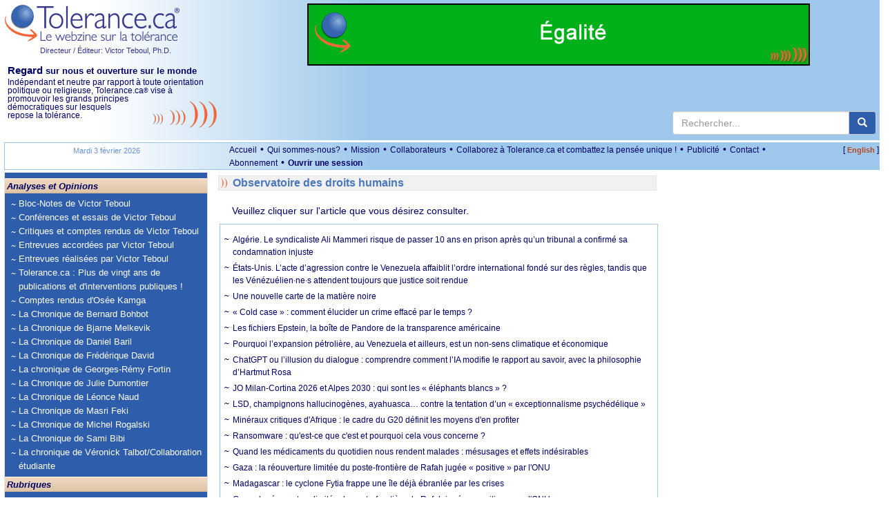

--- FILE ---
content_type: text/html; charset=utf-8
request_url: https://www.tolerance.ca/ArticleRubrique.aspx?ArtID=524965&L=fr
body_size: 36202
content:

<!DOCTYPE html>
<html lang="fr">
<head id="ctl00_headmaster"><title>
	Tolerance.ca
</title><meta name="Description" content="Indépendant et neutre par rapport à toute orientation politique ou religieuse, Tolerance.ca® vise à promouvoir les grands principes démocratiques sur lesquels repose la tolérance." />
<meta name="keywords" content="tol&eacute;rance, d&eacute;mocratie, cultures, multiculturalisme, Qu&eacute;bec, immigration, Canada, tolerance, world, monde,Afrique,Africa,America,Am&eacute;rique,Antis&eacute;mitisme,Antisemitism,&Eacute;tats-Unis,Environnement,Environment,&Eacute;cologie,Ecology,United States,Arab,Arabe,Canada,Quebec,Democracy,Juifs,Jews,Moyen-Orient,Middle East,Actualit&eacute;s internationales en continu,24 Hour World News,Campus,Observatoire des droits humains,Human Rights Observatory,&Eacute;ducation,Education,M&eacute;dias,Media,Racisme,Racism,Religions,Discrimination,Interculturel,Intercultural,Intol&eacute;rance,Intolerance,Diversit&eacute;,Diversity,Minorit&eacute;s,Minorities,Histoire,History" />
<meta name="revisit-after" content="1 days" />
<meta name="verify-v1" content="HGmqkupqKzHQ5X5udK49J+RtcXk9K+OGHroM6lGW6ok=" /> 
<meta name="google-site-verification" content="pAqSO8TITXTSoj7s-5mNWr9s4IeBfht5ImHDE7ggD0I" />
<meta name="viewport" content="width=device-width, initial-scale=1">

<meta http-equiv="expires" content="Mon, 15 Feb 2023 08:00:00 GMT" />
<meta http-equiv="pragma" content="no-cache" />  
<meta http-equiv="Content-Type" content="text/html; charset=utf-8" />
<meta property="fb:app_id" content="930378814549642" />


<meta name="robots" content="noindex, follow" />


<script src="https://code.jquery.com/jquery-3.6.4.min.js" integrity="sha256-oP6HI9z1XaZNBrJURtCoUT5SUnxFr8s3BzRl+cbzUq8=" crossorigin="anonymous"></script>



<script src="/js/all.min.js?v=20221220"></script>
<script type="text/javascript">var langue='fr';
function pageLoad(sender, args) { if (args.get_isPartialLoad()) {MajBox();jPlayerInit();} }
 function MajBox(){ $("a[rel='galerie']").colorbox({ width:"85%", transition: "elastic", current:"{current} de {total}", previous:"Précédent", next:"Suivante", close:"Fermer" });$("a[rel='carrousel']").colorbox({ width:"85%", transition: "elastic", current:"{current} de {total}", previous:"Précédent", next:"Suivante", close:"Fermer", slideshow:true,slideshowSpeed:7000 });}
$(document).ready(function() {MajBox();jPlayerInit();});
</script>


<link rel="stylesheet" href="https://cdn.jsdelivr.net/npm/bootstrap@3.3.7/dist/css/bootstrap.min.css" integrity="sha384-BVYiiSIFeK1dGmJRAkycuHAHRg32OmUcww7on3RYdg4Va+PmSTsz/K68vbdEjh4u" crossorigin="anonymous">


    <link href="/css/all.min.css?v=20240302" rel="stylesheet" type="text/css" />


<!--[if lt IE 9]> <script src="//html5shiv.googlecode.com/svn/trunk/html5.js"></script> <![endif]-->   
<script src="https://cdn.jsdelivr.net/npm/bootstrap@3.3.7/dist/js/bootstrap.min.js" integrity="sha384-Tc5IQib027qvyjSMfHjOMaLkfuWVxZxUPnCJA7l2mCWNIpG9mGCD8wGNIcPD7Txa" crossorigin="anonymous"></script>




<script type="text/javascript">function jPlayerInit(){}</script>
</head>
<body itemscope itemtype="http://schema.org/WebPage">
<form method="post" action="/ArticleRubrique.aspx?ArtID=524965&amp;L=fr" id="aspnetForm">
<div class="aspNetHidden">
<input type="hidden" name="__EVENTTARGET" id="__EVENTTARGET" value="" />
<input type="hidden" name="__EVENTARGUMENT" id="__EVENTARGUMENT" value="" />
<input type="hidden" name="__VIEWSTATE" id="__VIEWSTATE" value="/[base64]/QXJ0SUQ9NTI0OTY1Jkw9ZW5kZAIgDw8WBB8ABQdNaXNzaW9uHwIFCy9mci9taXNzaW9uZGQCLg8PFgIfAgUHL2ZyL3Jzc2RkZJ7vYg3ml5KrtduZYLNEMF/ZK3nU70idZXMltw4SD8bY" />
</div>

<script type="text/javascript">
//<![CDATA[
var theForm = document.forms['aspnetForm'];
if (!theForm) {
    theForm = document.aspnetForm;
}
function __doPostBack(eventTarget, eventArgument) {
    if (!theForm.onsubmit || (theForm.onsubmit() != false)) {
        theForm.__EVENTTARGET.value = eventTarget;
        theForm.__EVENTARGUMENT.value = eventArgument;
        theForm.submit();
    }
}
//]]>
</script>


<script src="/WebResource.axd?d=aMZFVzHY4xPBeY1DzBI3RPhYqVou0tGmMxIVRXQufFTTb2eV551Dv9KFdiPi_Esc6g7iLrPzlGcEJpiU_6c5NDe7MZz1gqWkB3NgUtWe3uE1&amp;t=638901392248157332" type="text/javascript"></script>


<script type="text/javascript">
//<![CDATA[
function CallServer(args,context){WebForm_DoCallback('ctl00',args,AjouterCourriel,context,null,false);}//]]>
</script>

<div class="aspNetHidden">

	<input type="hidden" name="__VIEWSTATEGENERATOR" id="__VIEWSTATEGENERATOR" value="4DD5893B" />
</div>

  <header>

	<div class="container-responsive top-logo hidden-print">
		<div class="row">
			<div class="col-xs-12 col-sm-5 col-md-5 col-lg-3 top-gauche">

				<div class="pull-left">
					<a href="/"><img alt="Tolerance.ca" src="/Images/Logo2x_FR.png?v=1" style="height:56px;width:255px;" /></a><br />
					<a id="ctl00_hypVT" class="lien-directeur-haut" href="/Auteur.aspx?L=fr&amp;ID=2">Directeur / Éditeur: Victor Teboul, Ph.D.</a>
				</div>

				<div class="hidden RegardSurNous visible-lg pull-left" style="padding:10px 0 10px 5px;font-size:11.5px;">
					<div class="DixEm"><strong><span class="OnzeEm">Regard</span> sur nous et ouverture sur le monde</strong></div>
					<div>Indépendant et neutre par rapport à toute orientation politique ou religieuse, Tolerance.ca<span class="Reg">&reg;</span> vise à promouvoir <img id="imgCourbeEntete" src="/images/courbesentete.gif" alt="" class="pull-right hidden-xs" /> les grands principes démocratiques sur lesquels repose la tolérance.</div>
				</div>

				<div class="langue-xm hidden visible-xs pull-right">
					<span class="CrochetVersion">[&nbsp;</span><a id="ctl00_lnkLangue2" class="Version" href="/ArticleRubrique.aspx?ArtID=524965&amp;L=en">English</a><span class="CrochetVersion">&nbsp;]</span>
				</div> 

			</div>
			<div class="col-xs-12 col-sm-7 col-md-7 col-lg-9 top-droite">
				
				
				<div class="publicite-top">
					<a href="/fr/forfait"><img src="/images/PubAbonnement2024_FR.gif" alt="" style="width:100%;max-width:728px" /></a>
	
				</div>
			
				<div class="search hidden-xs">
					<div class="main">
						<div class="input-group master-recherche">
							<input type="text" class="form-control" onkeydown="if (event.keyCode=='13') {return RechercheMaster('txtRechHaut');}" onkeypress="if (event.keyCode=='13') {return false;}"  onkeyup="if (event.keyCode=='13') {return false;}"  placeholder="Rechercher..." id="txtRechHaut" maxlength="300">
							 <span class="input-group-btn">
								<button type="button" id="btnRech" class="btn btn-default" aria-label="center align" onclick="return RechercheMaster('txtRechHaut');"><span class="glyphicon glyphicon-search" aria-hidden="true"></span></button>
							</span>
						</div>
						
					</div>
				</div>
				
			</div>			
		
		</div>
		<div class="row visible-xs">
			<div class="col-lg-12">
				<div class="RegardSurNous" >
					<div class="DixEm"><strong><span class="OnzeEm">Regard</span> sur nous et ouverture sur le monde</strong></div>
					Ind&eacute;pendant et neutre par rapport &agrave; toute orientation politique ou religieuse, Tolerance.ca<span class="Reg">&reg;</span> vise &agrave; promouvoir les grands principes d&eacute;mocratiques sur lesquels repose la tol&eacute;rance.
				</div>
				 
			 </div>					
	   </div>          
	</div> 
	
	<div class="container-responsive visible-print">
        <div class="row">
            <div class="col-lg-3 col-xs-12 col-sm-5 col-md-5">
                <a href="/"><img alt="Tolerance.ca" src="/Images/Logo2x_FR.png?v=1" style="height:56px;width:255px;" /></a>
                <br />
				<span class="lien-directeur-haut">Directeur / Éditeur: Victor Teboul, Ph.D.</span>
            </div>
		    <div class="col-lg-9 col-xs-12 col-sm-7 col-md-7">
			    <span style="font-weight:bold;" class="DixEm"><span class="OnzeEm">Regard</span> sur nous et ouverture sur le monde</span><br />
			    Ind&eacute;pendant et neutre par rapport &agrave; toute orientation politique ou religieuse, Tolerance.ca<span class="Reg">&reg;</span> vise &agrave; promouvoir les grands principes d&eacute;mocratiques sur lesquels repose la tol&eacute;rance.
		    </div>
        </div>
	</div> 

	    

	<div class="espaceblanc"></div>
	<div class="container-responsive MenuHaut hidden-xs hidden-print">
		<div class="row">
			<div class="col-md-3 col-lg-3 hidden-xs hidden-sm">
				<div class="MenuHautDateGauche"><span id="ctl00_txtDateMoisHaut">Mardi 3 février 2026</span></div> 
			</div>
			<div class="col-xs-9 col-sm-10 col-md-8 col-lg-8">
				<ul class="menu-haut list-inline">
					<li><a id="ctl00_lnkAccueil" href="./">Accueil</a> &bull;</li>
					<li><a id="ctl00_lnkQuiSommesNous" href="/fr/qui-sommes-nous">Qui sommes-nous?</a> &bull;</li>
					<li><a id="ctl00_lnkMission" href="/fr/mission">Mission</a> &bull;</li>
					<li><a id="ctl00_lnkCollaborateurs" href="/fr/collaborateurs">Collaborateurs</a> &bull;</li>
					<li><a id="ctl00_lnkCollaborez" href="/Article.aspx?ID=133264&amp;L=fr">Collaborez à Tolerance.ca et combattez la pensée unique !</a> &bull;</li>
					<li><a id="ctl00_lnkPublicites" href="/Article.aspx?ID=122&amp;L=fr">Publicité</a> &bull;</li>
					
					<li><a id="ctl00_lnkContactezNous" href="mailto:info@tolerance.ca?subject=Contactez-nous">Contact</a> &bull;</li>
					<li><a id="ctl00_lnkAbonnement" href="/fr/forfait">Abonnement</a>  &bull;</li>
               
					
						<li><a id="ctl00_hypOuvrirSession" class="LienMenuHautSession" href="/fr/connexion">Ouvrir une session</a></li>
					               
                
                </ul>
			</div>
			<div class="col-xs-3 col-sm-2 col-md-1 col-lg-1 text-right">
				<span class="CrochetVersion">[&nbsp;</span><a id="ctl00_lnkLangue" class="Version" href="/ArticleRubrique.aspx?ArtID=524965&amp;L=en">English</a><span class="CrochetVersion">&nbsp;]</span>
			</div> 
		</div>
	</div>
	<div style="clear:both;"></div>
	</header>

	<main>
	<div class="container-responsive">

	  <div class="row">

		 <section class="col-sm-3 CssMainBoxLeft hidden-print">

			<nav class="navbar navbar-default">
			  <div class="container-fluid">
				<div class="navbar-header">
					<div class="search-nav">
						<div class="box hidden-sm hidden-md hidden-lg input-group master-recherche">
							
							<input type="text" class="form-control" onkeydown="if (event.keyCode=='13') {return RechercheMaster('txtRechMobile');}" onkeypress="if (event.keyCode=='13') {return false;}"  onkeyup="if (event.keyCode=='13') {return false;}"  placeholder="Rechercher..." id="txtRechMobile" maxlength="300">
								<span class="input-group-btn">
								<button type="button" id="btnRechMobile" class="btn btn-default" aria-label="center align" onclick="return RechercheMaster('txtRechMobile');"><span class="glyphicon glyphicon-search" aria-hidden="true"></span></button>
							</span>
						</div>
					</div>
				  <button type="button" class="navbar-toggle collapsed" data-toggle="collapse" data-target="#bs-navbar-collapse-1">
					<span class="sr-only">Toggle navigation</span>
					<span class="icon-bar"></span>
					<span class="icon-bar"></span>
					<span class="icon-bar"></span>
				  </button>
				</div>
			
				<div class="collapse navbar-collapse" id="bs-navbar-collapse-1">     
					<div class="nav-entete">Analyses et Opinions</div> 

					
						<ul class="nav navbar-nav">
					
						<li><a href="/Rubrique.aspx?ID=29&L=fr">Bloc-Notes de Victor Teboul</a></li>
						<li><a href="/Rubrique.aspx?ID=172&L=fr">Conférences et essais de Victor Teboul</a></li>
						<li><a href="/Rubrique.aspx?ID=245&L=fr">Critiques et comptes rendus de Victor Teboul</a></li>
						<li><a href="/Rubrique.aspx?ID=177&L=fr">Entrevues accordées par Victor Teboul</a></li>
						<li><a href="/Rubrique.aspx?ID=10&L=fr">Entrevues réalisées par Victor Teboul</a></li>
						<li><a href="/Rubrique.aspx?ID=130&L=fr">Tolerance.ca : Plus de vingt ans de publications et d'interventions publiques !</a></li>
						<li><a href="/Rubrique.aspx?ID=188&L=fr">Comptes rendus d'Osée Kamga</a></li>
						<li><a href="/Rubrique.aspx?ID=186&L=fr">La Chronique de Bernard Bohbot</a></li>
						<li><a href="/Rubrique.aspx?ID=239&L=fr">La Chronique de Bjarne Melkevik</a></li>
						<li><a href="/Rubrique.aspx?ID=189&L=fr">La Chronique de Daniel Baril</a></li>
						<li><a href="/Rubrique.aspx?ID=195&L=fr">La Chronique de Frédérique David</a></li>
						<li><a href="/Rubrique.aspx?ID=251&L=fr">La chronique de Georges-Rémy Fortin</a></li>
						<li><a href="/Rubrique.aspx?ID=78&L=fr">La Chronique de Julie Dumontier</a></li>
						<li><a href="/Rubrique.aspx?ID=240&L=fr">La Chronique de Léonce Naud</a></li>
						<li><a href="/Rubrique.aspx?ID=253&L=fr">La Chronique de Masri Feki</a></li>
						<li><a href="/Rubrique.aspx?ID=236&L=fr">La Chronique de Michel Rogalski</a></li>
						<li><a href="/Rubrique.aspx?ID=252&L=fr">La Chronique de Sami Bibi</a></li>
						<li><a href="/Rubrique.aspx?ID=197&L=fr">La chronique de Véronick Talbot/Collaboration étudiante</a></li>
							</ul>
					
				  
					<div class="nav-entete">Rubriques</div> 

					<ul class="nav navbar-nav">
						<li class="plusgros"><a id="ctl00_hypObservatoire" href="Rubrique.aspx?ID=39&amp;L=fr">Observatoire des droits humains</a></li>
						
				   
					
						<li><a href="/Rubrique.aspx?ID=127&L=fr">Actualités</a></li>
						<li><a href="/Rubrique.aspx?ID=14&L=fr">Actualités Internationales</a></li>
						<li><a href="/Rubrique.aspx?ID=58&L=fr">Analyse de l'information</a></li>
						<li><a href="/Rubrique.aspx?ID=62&L=fr">Arts et spectacles</a></li>
						<li><a href="/Rubrique.aspx?ID=16&L=fr">Campus</a></li>
						<li><a href="/Rubrique.aspx?ID=249&L=fr">Campus</a></li>
						<li><a href="/Rubrique.aspx?ID=181&L=fr">Ces lectures qui nous habitent</a></li>
						<li><a href="/Rubrique.aspx?ID=1&L=fr">Communiqué</a></li>
						<li><a href="/Rubrique.aspx?ID=2&L=fr">Concours</a></li>
						<li><a href="/Rubrique.aspx?ID=180&L=fr">COVID-19</a></li>
						<li><a href="/Rubrique.aspx?ID=158&L=fr">Débat</a></li>
						<li><a href="/Rubrique.aspx?ID=17&L=fr">Diversité</a></li>
						<li><a href="/Rubrique.aspx?ID=4&L=fr">Document</a></li>
						<li><a href="/Rubrique.aspx?ID=30&L=fr">Droits humains</a></li>
						<li><a href="/Rubrique.aspx?ID=18&L=fr">Éducation</a></li>
						<li><a href="/Rubrique.aspx?ID=60&L=fr">Enhaili, Aziz</a></li>
						<li><a href="/Rubrique.aspx?ID=107&L=fr">Entrevues</a></li>
						<li><a href="/Rubrique.aspx?ID=27&L=fr">Environnement</a></li>
						<li><a href="/Rubrique.aspx?ID=25&L=fr">États-Unis</a></li>
						<li><a href="/Rubrique.aspx?ID=214&L=fr">France</a></li>
						<li><a href="/Rubrique.aspx?ID=116&L=fr">Francophonie</a></li>
						<li><a href="/Rubrique.aspx?ID=23&L=fr">Histoire</a></li>
						<li><a href="/Rubrique.aspx?ID=143&L=fr">Israël</a></li>
						<li><a href="/Rubrique.aspx?ID=147&L=fr">Israël-Palestine</a></li>
						<li><a href="/Rubrique.aspx?ID=184&L=fr">La Crise d'Octobre 1970</a></li>
						<li><a href="/Rubrique.aspx?ID=36&L=fr">La tolérance ? Votre réponse</a></li>
						<li><a href="/Rubrique.aspx?ID=7&L=fr">Les Grandes Figures de la tolérance</a></li>
						<li><a href="/Rubrique.aspx?ID=77&L=fr">Littérature</a></li>
						<li><a href="/Rubrique.aspx?ID=74&L=fr">Livres de Victor Teboul</a></li>
						<li><a href="/Rubrique.aspx?ID=20&L=fr">Médias - Communiqués</a></li>
						<li><a href="/Rubrique.aspx?ID=11&L=fr">Point de vue</a></li>
						<li><a href="/Rubrique.aspx?ID=13&L=fr">Société</a></li>
						<li><a href="/Rubrique.aspx?ID=9&L=fr">Sous les projecteurs</a></li>
						<li><a href="/Rubrique.aspx?ID=59&L=fr">Témoignage</a></li>
						<li><a href="/Rubrique.aspx?ID=248&L=fr">Tolerance.ca Éducation</a></li>
						<li><a href="/Rubrique.aspx?ID=43&L=fr">Votre réaction</a></li>
					</ul>			     

					<div class="nav-entete hidden visible-xs">Liens généraux</div> 

					<ul class="nav navbar-nav hidden visible-xs">               
						<li><a id="ctl00_lnkQuiSommesNous2" href="/fr/qui-sommes-nous">Qui sommes-nous?</a></li>
						<li><a id="ctl00_lnkMission2" href="/fr/mission">Mission</a></li>
						<li><a id="ctl00_lnkCollaborateurs2" href="/fr/collaborateurs">Collaborateurs</a></li>
						<li><a id="ctl00_lnkCollaborez2" href="/Article.aspx?ID=133264&amp;L=fr">Collaborez et combattez la pensée unique !</a></li>
						<li><a id="ctl00_lnkPublicites2" href="/Article.aspx?ID=122&amp;L=fr">Publicité</a></li>
						<li><a id="ctl00_lnkAbonnement2" href="/fr/forfait">Abonnement</a></li>

					
						<li><a id="ctl00_hypOuvrirSession2" class="LienMenuHautSession" href="/fr/connexion">Ouvrir une session</a></li>
					     

					</ul>			     

			  
				   
				</div>
			  </div>
			</nav>
		 </section> 
		
		<!-- CENTRE -->
		<section class="CssMainBoxCenter col-sm-6">

			

			

		<div class="RubriqueBlocAccueil Rubrique">
			Observatoire des droits humains
		</div>

		<div class="clearfix"></div>
		<div style="margin:10px 0 10px 20px;">Veuillez cliquer sur l'article que vous désirez consulter.</div>

		<div class="ArticleRubriqueTablePopup">

			<a href='/ArticleExt.aspx?ID=596528&L=fr'> Algérie. Le syndicaliste Ali Mammeri risque de passer 10 ans en prison après qu’un tribunal a confirmé sa condamnation injuste</a><a href='/ArticleExt.aspx?ID=596527&L=fr'> États-Unis. L’acte d’agression contre le Venezuela affaiblit l’ordre international fondé sur des règles, tandis que les Vénézuélien·ne·s attendent toujours que justice soit rendue</a><a href='/ArticleExt.aspx?ID=596507&L=fr'> Une nouvelle carte de la matière noire</a><a href='/ArticleExt.aspx?ID=596506&L=fr'> « Cold case » : comment élucider un crime effacé par le temps ?</a><a href='/ArticleExt.aspx?ID=596505&L=fr'> Les fichiers Epstein, la boîte de Pandore de la transparence américaine</a><a href='/ArticleExt.aspx?ID=596504&L=fr'> Pourquoi l’expansion pétrolière, au Venezuela et ailleurs, est un non-sens climatique et économique</a><a href='/ArticleExt.aspx?ID=596503&L=fr'> ChatGPT ou l’illusion du dialogue : comprendre comment l’IA modifie le rapport au savoir, avec la philosophie d’Hartmut Rosa</a><a href='/ArticleExt.aspx?ID=596502&L=fr'> JO Milan-Cortina 2026 et Alpes 2030 : qui sont les « éléphants blancs » ?</a><a href='/ArticleExt.aspx?ID=596501&L=fr'> LSD, champignons hallucinogènes, ayahuasca… contre la tentation d’un « exceptionnalisme psychédélique »</a><a href='/ArticleExt.aspx?ID=596496&L=fr'> Minéraux critiques d'Afrique : le cadre du G20 définit les moyens d'en profiter</a><a href='/ArticleExt.aspx?ID=596495&L=fr'> Ransomware : qu'est-ce que c'est et pourquoi cela vous concerne ?</a><a href='/ArticleExt.aspx?ID=596494&L=fr'> Quand les médicaments du quotidien nous rendent malades : mésusages et effets indésirables</a><a href='/ArticleExt.aspx?ID=596482&L=fr'> Gaza : la réouverture limitée du poste-frontière de Rafah jugée « positive » par l'ONU</a><a href='/ArticleExt.aspx?ID=596481&L=fr'> Madagascar : le cyclone Fytia frappe une île déjà ébranlée par les crises</a><a href='/ArticleExt.aspx?ID=596466&L=fr'> Gaza : la réouverture limitée du poste-frontière de Rafah jugée « positive » par l'ONU</a><a href='/ArticleExt.aspx?ID=596465&L=fr'> Les travailleurs peuvent-ils rester pertinents à l’ère de l’IA ?</a><a href='/ArticleExt.aspx?ID=596464&L=fr'> Des autoroutes invisibles : le vaste réseau de câbles sous-marins qui alimente notre connectivité</a><a href='/ArticleExt.aspx?ID=596455&L=fr'> Débat : Comment repenser la bioéthique au cours de ses états généraux ?</a><a href='/ArticleExt.aspx?ID=596454&L=fr'> Les élus ruraux sont-ils vraiment apolitiques ?</a><a href='/ArticleExt.aspx?ID=596453&L=fr'> Femme, artiste et entrepreneure : relever le défi</a><a href='/ArticleExt.aspx?ID=596452&L=fr'> Quand les animaux de compagnie dévorent la biodiversité : un vide juridique dans l’Union européenne</a><a href='/ArticleExt.aspx?ID=596451&L=fr'> Le lien direct entre efficacité de la propagande et difficulté de mettre fin à un conflit</a><a href='/ArticleExt.aspx?ID=596450&L=fr'> Prison : quel espoir pour les seniors condamnés à perpétuité ?</a><a href='/ArticleExt.aspx?ID=596449&L=fr'> « Aime-moi ! » ou comment les entreprises peuvent générer de l’engagement entre elles</a><a href='/ArticleExt.aspx?ID=596448&L=fr'> Un robot, un cerveau, une découverte : démystifier l’équilibre debout</a><a href='/ArticleExt.aspx?ID=596447&L=fr'> Gaza : la réouverture limitée du poste-frontière de Rafah jugée « positive » par les humanitaires</a><a href='/ArticleExt.aspx?ID=596446&L=fr'> À l’OMS, une année de coupes budgétaires accélère la mue de l’organisation</a><a href='/ArticleExt.aspx?ID=596425&L=fr'> Hausse de la demande de karité : un succès mondial qui ne profite pas aux femmes qui collectent les noix</a><a href='/ArticleExt.aspx?ID=596424&L=fr'> États-Unis : les promesses de Trump d’un âge d’or (noir) sont-elles tenables ?</a><a href='/ArticleExt.aspx?ID=596423&L=fr'> Allumer la lumière pour éteindre la douleur chez les rongeurs</a><a href='/ArticleExt.aspx?ID=596419&L=fr'> Airbnb et Booking : deux récits du voyage pour une même bataille de l’hébergement touristique</a><a href='/ArticleExt.aspx?ID=596418&L=fr'> Comment les organisations à but non lucratif se transforment face à la baisse des subventions publiques</a><a href='/ArticleExt.aspx?ID=596417&L=fr'> Quand le chaos management se distingue du KO management</a><a href='/ArticleExt.aspx?ID=596416&L=fr'> Mentions de divulgation : quand la clarté du vocabulaire rend la publicité plus lisible</a><a href='/ArticleExt.aspx?ID=596415&L=fr'> L’impact de The Conversation en 2025 : comment notre média fait bouger les lignes</a><a href='/ArticleExt.aspx?ID=596414&L=fr'> Hausse de la demande de karité : un succès mondial qui ne profite pas aux femmes qui le collectent les noix</a><a href='/ArticleExt.aspx?ID=596420&L=fr'> Pourquoi le choix de Donald Trump pour la présidence de la Fed fait-il chuter l’or et l’argent ?</a><a href='/ArticleExt.aspx?ID=596391&L=fr'> Pourquoi le choix de Donald Trump pour la présidence de la Fed a-t-il fait chuter l’or et l’argent ?</a><a href='/ArticleExt.aspx?ID=596386&L=fr'> Ce que Donald Trump devrait apprendre de la chute de l’empire aztèque</a><a href='/ArticleExt.aspx?ID=596385&L=fr'> Une piste vers des stations de traitement d’eau plus sobres en énergie grâce aux bactéries… électriques</a><a href='/ArticleExt.aspx?ID=596384&L=fr'> Thaïlande : une démocratie à marée basse</a><a href='/ArticleExt.aspx?ID=596383&L=fr'> Camions à hydrogène vert : une voie sans issue pour décarboner le fret routier ?</a><a href='/ArticleExt.aspx?ID=596382&L=fr'> Avec « KPop Demon Hunters », les Coréennes tiennent l’épée, le micro — et peut-être bientôt un Oscar</a><a href='/ArticleExt.aspx?ID=596377&L=fr'> Qui sont les fans de Taylor Swift ?</a><a href='/ArticleExt.aspx?ID=596373&L=fr'> Quelle est la véritable situation financière des universités françaises ?</a><a href='/ArticleExt.aspx?ID=596367&L=fr'> Soudan du Sud : l’aide humanitaire menacée par l’escalade des combats dans l'Est</a><a href='/ArticleExt.aspx?ID=596366&L=fr'> Maladies tropicales négligées : lutter contre la stigmatisation et la discrimination</a><a href='/ArticleExt.aspx?ID=596352&L=fr'> De Kingston au monde entier : Jimmy Cliff, la légende jamaïcaine de la musique et du cinéma, s'éteint à 81 ans</a><a href='/ArticleExt.aspx?ID=596351&L=fr'> « Psychose induite par l’IA » : un danger réel pour les personnes à risque, selon un psychiatre</a><a href='/ArticleExt.aspx?ID=596350&L=fr'> Myanmar : un vote sous emprise militaire qui exacerbe la violence et la polarisation</a><a href='/ArticleExt.aspx?ID=596349&L=fr'> La guerre en Ukraine, « plus grande menace » mondiale pour la sûreté nucléaire</a><a href='/ArticleExt.aspx?ID=596348&L=fr'> Iran : l’OMS dénonce les attaques visant hôpitaux et personnels de santé sur fond de répression</a><a href='/ArticleExt.aspx?ID=596347&L=fr'> Au Darfour, sauver un enfant relève d’un périple de plusieurs jours</a><a href='/ArticleExt.aspx?ID=596334&L=fr'> La vie à la frontière américano-méxicaine sous l'administration Trump</a><a href='/ArticleExt.aspx?ID=596333&L=fr'> Sly Dunbar, l'un des deux membres du duo «Riddim Twins», précurseur de la musique jamaïcaine, tire sa révérence à l'âge de 73 ans</a><a href='/ArticleExt.aspx?ID=596332&L=fr'> « Psychose induite par l’IA » : voici le point de vue d’un médecin psychiatre</a><a href='/ArticleExt.aspx?ID=596327&L=fr'> Au Mali les femmes et les jeunes filles paient le prix fort de la dégradation de la situation sécuritaire</a><a href='/ArticleExt.aspx?ID=596326&L=fr'> « Ce que tu veux, c’est ce que tu es » : « Gourou » ou la violence invisible de la positivité toxique</a><a href='/ArticleExt.aspx?ID=596325&L=fr'> PIB du Sénégal : comment le nouveau calcul redessine les marges de manœuvre de l’État</a><a href='/ArticleExt.aspx?ID=596324&L=fr'> French (Dry) January : les consommateurs de vins sans alcool consomment de l’alcool</a><a href='/ArticleExt.aspx?ID=596422&L=fr'> Égypte. Il faut que les autorités cessent de s’en prendre aux personnes qui expriment leurs convictions religieuses en ligne</a><a href='/ArticleExt.aspx?ID=596421&L=fr'> Italie. Le procès du naufrage de Cutro débute après une nouvelle semaine meurtrière en Méditerranée</a><a href='/ArticleExt.aspx?ID=596404&L=fr'> « Rendre la liberté académique plus solide… » Stéphanie Balme est l’invitée de notre émission « La grande conversation »</a><a href='/ArticleExt.aspx?ID=596306&L=fr'> Au Soudan, le retour sans promesse</a><a href='/ArticleExt.aspx?ID=596305&L=fr'> L'ONU se prépare à étendre sa présence en Haïti</a><a href='/ArticleExt.aspx?ID=596293&L=fr'> À l’ONU, Guterres met en garde contre un monde régi par « la loi de la force »</a><a href='/ArticleExt.aspx?ID=596292&L=fr'> Nigéria : une violence sans frontière religieuse, une crise humanitaire ignorée</a><a href='/ArticleExt.aspx?ID=596291&L=fr'> Soudan du Sud : le chef de l’ONU dénonce l’escalade de la violence et appelle au dialogue</a><a href='/ArticleExt.aspx?ID=596275&L=fr'> La fresque du Bon Berger découverte à Iznik : aux origines de l’iconographie chrétienne</a><a href='/ArticleExt.aspx?ID=596274&L=fr'> Les « dupes », ces copies légales de produit best-seller que vous avez déjà dû acheter</a><a href='/ArticleExt.aspx?ID=596273&L=fr'> Copier, coller, plagier ? Le droit d’auteur expliqué aux étudiants (et aux autres)</a><a href='/ArticleExt.aspx?ID=596272&L=fr'> Dans l’océan, comment les écosystèmes marins s’organisent sans chef</a><a href='/ArticleExt.aspx?ID=596271&L=fr'> L’UE face aux impérialismes de Pékin, de Moscou et de Washington</a><a href='/ArticleExt.aspx?ID=596270&L=fr'> « Pays développés » et « pays en développement » : des notions caduques ?</a><a href='/ArticleExt.aspx?ID=596269&L=fr'> Une analyse originale de la financiarisation de la santé au Sénégal (1840-1960)</a><a href='/ArticleExt.aspx?ID=596268&L=fr'> L’IA arrive dans le jugement olympique. Qu’est-ce qui pourrait (bien) se passer ?</a><a href='/ArticleExt.aspx?ID=596267&L=fr'> Quel type de télétravailleur êtes-vous ? Quand les maths éclairent votre profil</a><a href='/ArticleExt.aspx?ID=596266&L=fr'> CAN 2025 de football : les réussites et les ratés de l'édition marocaine</a><a href='/ArticleExt.aspx?ID=596265&L=fr'> Les inégalités économiques croissantes pavent la voie à la montée des autoritarismes</a><a href='/ArticleExt.aspx?ID=596264&L=fr'> Suivre la faune grâce à l’ADN : une percée scientifique en collaboration avec une communauté autochtone</a><a href='/ArticleExt.aspx?ID=596262&L=fr'> Le chef de l’ONU dévoile ses priorités pour 2026 lors d’une conférence de presse à midi</a><a href='/ArticleExt.aspx?ID=596260&L=fr'> Survivantes de violences sexuelles en Haïti, privées d’accès aux soins</a><a href='/ArticleExt.aspx?ID=596236&L=fr'> «Rendre la liberté académique plus solide…» Stéphanie Balme est l’invitée de notre émission « La grande conversation »</a><a href='/ArticleExt.aspx?ID=596235&L=fr'> Une ambition monumentale… Pourquoi Donald Trump veut-il créer à Washington une copie de l’Arc de triomphe ?</a><a href='/ArticleExt.aspx?ID=596234&L=fr'> Quand et comment décide-t-on qu’une espèce est éteinte ?</a><a href='/ArticleExt.aspx?ID=596323&L=fr'> Quelles sont les conséquences de la politique du président des États-Unis Donald Trump sur l’action climatique mondiale ?</a><a href='/ArticleExt.aspx?ID=596263&L=fr'> Sous pression financière, l’OMS lutte pour maintenir ses priorités</a><a href='/ArticleExt.aspx?ID=596226&L=fr'> Myanmar : Cinq ans après le coup d'État, la junte poursuit ses atrocités</a><a href='/ArticleExt.aspx?ID=596216&L=fr'> Gaza : la seconde phase du cessez-le-feu, entre promesses et réalité</a><a href='/ArticleExt.aspx?ID=596215&L=fr'> « La guerre n’est pas une fatalité », affirme le chef des droits de l’homme à Oslo</a><a href='/ArticleExt.aspx?ID=596199&L=fr'> EN DIRECT - Réunion du Conseil sur le processus de paix au Moyen-Orient</a><a href='/ArticleExt.aspx?ID=596198&L=fr'> Les arrivées de réfugiés et migrants soudanais en Europe ont triplé en 2025</a><a href='/ArticleExt.aspx?ID=596191&L=fr'> Pourquoi les jeux de société sont-ils plus populaires que jamais ?</a><a href='/ArticleExt.aspx?ID=596190&L=fr'> Rien ne dit que les ressources naturelles du Groenland se transformeront en superprofits</a><a href='/ArticleExt.aspx?ID=596189&L=fr'> Face aux aléas climatiques, les îles du Pacifique mobilisent les savoirs locaux</a><a href='/ArticleExt.aspx?ID=596188&L=fr'> L’enlèvement de Maduro, illustration du fonctionnement du nouvel ordre mondial</a><a href='/ArticleExt.aspx?ID=596187&L=fr'> La démocratie est-elle seulement une question de vérité ?</a><a href='/ArticleExt.aspx?ID=596186&L=fr'> Mesure des impacts environnementaux: les entreprises polluent souvent plus qu'elles ne le disent</a><a href='/ArticleExt.aspx?ID=596185&L=fr'> Chiffrer l’immigration ou écouter les personnes ? Le pouvoir des récits de vie</a><a href='/ArticleExt.aspx?ID=596179&L=fr'> RDC : forcée de choisir ses priorités, l’ONU lance un appel de fonds de 1,4 milliard de dollars</a><a href='/ArticleExt.aspx?ID=596157&L=fr'> Jusqu’au XIXᵉ siècle, les sociétés islamiques ont célébré l’amour homoérotique dans leur littérature. Que s’est-il passé ensuite ?</a><a href='/ArticleExt.aspx?ID=596156&L=fr'> Soin des cheveux, des dents… Ce que les traces biochimiques laissées par les lecteurs de la Renaissance disent de la médecine de l’époque</a><a href='/ArticleExt.aspx?ID=596155&L=fr'> Simon Bolivar : pourquoi le Libertador reste la principale figure emblématique de l’Amérique latine</a><a href='/ArticleExt.aspx?ID=596154&L=fr'> Violences éducatives : la fin d'un très vieux « droit de correction » ?</a><a href='/ArticleExt.aspx?ID=596153&L=fr'> Les Français ne se détournent pas de la démocratie, ils en attendent davantage</a><a href='/ArticleExt.aspx?ID=596152&L=fr'> Maroc : des fossiles humains très anciens éclairent une période clé de l'évolution humaine</a><a href='/ArticleExt.aspx?ID=596151&L=fr'> Des fossiles datés de 773 000 ans éclairent l’histoire de nos origines</a><a href='/ArticleExt.aspx?ID=596146&L=fr'> Les néo-nazis n’ont pas attendu Internet pour s’organiser en ligne</a><a href='/ArticleExt.aspx?ID=596145&L=fr'> Du chatbot du pape au canard de Vaucanson, les croyances derrière l’intelligence artificielle ne datent pas d’hier</a><a href='/ArticleExt.aspx?ID=596144&L=fr'> Le tout premier auteur de l’histoire était une autrice : Enheduanna</a><a href='/ArticleExt.aspx?ID=596143&L=fr'> Comment les moines du Moyen Âge luttaient-ils contre le froid ?</a><a href='/ArticleExt.aspx?ID=596141&L=fr'> Annick Nonohou Agani : « je défends les droits des femmes qui donnent la vie au Bénin »</a><a href='/ArticleExt.aspx?ID=596242&L=fr'> La psychanalyse peut-elle nous aider à comprendre la série « Pluribus » ?</a><a href='/ArticleExt.aspx?ID=596239&L=fr'> Cambodge. La crise humanitaire s’aggrave, alors que les victimes qui se sont échappées des complexes d’escroquerie racontent les meurtres, les viols et les tortures</a><a href='/ArticleExt.aspx?ID=596184&L=fr'> Gaza : restaurer un système éducatif ravagé par deux ans de guerre</a><a href='/ArticleExt.aspx?ID=596183&L=fr'> L'OMS exhorte les écoles à promouvoir une alimentation saine chez les enfants</a><a href='/ArticleExt.aspx?ID=596182&L=fr'> À l’ONU, les voix de la Shoah face au retour de la haine</a><a href='/ArticleExt.aspx?ID=596181&L=fr'> Syrie : urgence humanitaire et espoir fragile au camp d'Al-Hol</a><a href='/ArticleExt.aspx?ID=596180&L=fr'> RDC : en Ituri, les Casques bleus protègent les champs et les écoles</a><a href='/ArticleExt.aspx?ID=596158&L=fr'> Où vit-on le plus vieux ? Ce que la géographie dit d’une Europe de plus en plus fragmentée</a><a href='/ArticleExt.aspx?ID=596114&L=fr'> Où vit-on le plus vieux ? Ce que la géographie dit d’une Europe de plus en plus fragmentée</a><a href='/ArticleExt.aspx?ID=596111&L=fr'> Monde. Le retrait des États-Unis de l’Accord de Paris sur le climat risque d’avoir un effet de « nivellement par le bas »</a><a href='/ArticleExt.aspx?ID=596095&L=fr'> Voir le monde tel qu’il est : le message (réaliste) de Carney à Davos</a><a href='/ArticleExt.aspx?ID=596094&L=fr'> La psychanalyse peut-elle nous aider à comprendre la série « Pluribus » ?</a><a href='/ArticleExt.aspx?ID=596093&L=fr'> Restaurer la confiance au niveau local : un enjeu économique et démocratique national</a><a href='/ArticleExt.aspx?ID=596092&L=fr'> Illectronisme : les difficultés des jeunes face au numérique</a><a href='/ArticleExt.aspx?ID=596091&L=fr'> En quoi les communs peuvent-ils répondre aux enjeux de la transition écologique ?</a><a href='/ArticleExt.aspx?ID=596090&L=fr'> Le vote RN est-il une affaire de générations ?</a><a href='/ArticleExt.aspx?ID=596089&L=fr'> Qu’est-ce que l’intégrité scientifique aujourd’hui ?</a><a href='/ArticleExt.aspx?ID=596064&L=fr'> Quand l'IA fait parler les morts : une prouesse peu réconfortante</a><a href='/ArticleExt.aspx?ID=596063&L=fr'> Polyarthrite rhumatoïde : en l’absence de traitement pour la guérir, de nouvelles pistes pour la prévenir</a><a href='/ArticleExt.aspx?ID=596062&L=fr'> « Binge drinking » : ce n’est pas seulement « combien » on boit, c’est aussi « combien de fois » - et le cerveau trinque</a><a href='/ArticleExt.aspx?ID=596061&L=fr'> Accord UE-Inde : les deux géants tracent leur voie, loin des pressions de l’ère Trump</a><a href='/ArticleExt.aspx?ID=596056&L=fr'> La lutte contre le changement climatique au Sahel aggrave les conflits : une nouvelle étude montre comment</a><a href='/ArticleExt.aspx?ID=596051&L=fr'> États-Unis : Deuxième homicide injustifié commis par des agents fédéraux à Minneapolis</a><a href='/ArticleExt.aspx?ID=596240&L=fr'> Que s’est-il passé lors des manifestations en Iran ?</a><a href='/ArticleExt.aspx?ID=596115&L=fr'> Les violences sexuelles sur les campus universitaires ne diminuent pas. Voici ce qu’il faut faire</a><a href='/ArticleExt.aspx?ID=596112&L=fr'> Monde. L’utilisation abusive des « notices rouges » d’Interpol pour cibler des dissident·e·s est une grave faute institutionnelle</a><a href='/ArticleExt.aspx?ID=596087&L=fr'> Soudan du Sud : l’ONU alerte sur un risque de violences massives contre les civils dans l'Etat de Jonglei</a><a href='/ArticleExt.aspx?ID=596086&L=fr'> Haïti : la FAO mise sur une relance rapide de la production agricole</a><a href='/ArticleExt.aspx?ID=596085&L=fr'> Sécheresse, conflits et épidémies en Somalie : 852 millions de dollars requis pour aider 2,4 millions de personnes</a><a href='/ArticleExt.aspx?ID=596084&L=fr'> L’État de droit international, dernière digue avant « la loi de la jungle »</a><a href='/ArticleExt.aspx?ID=596083&L=fr'> L’UNRWA dénonce l’incendie de son siège démoli à Jérusalem-Est</a><a href='/ArticleExt.aspx?ID=596082&L=fr'> À Gaza, le cessez-le-feu desserre l’étau humanitaire, sans mettre fin à l’extrême précarité</a><a href='/ArticleExt.aspx?ID=596081&L=fr'> Des trucages vidéo à la manipulation en ligne : la menace que fait peser l'IA sur les enfants</a><a href='/ArticleExt.aspx?ID=596038&L=fr'> Les coupes budgétaires des pays donateurs dans le financement de la santé mondiale affectent des millions de personnes</a><a href='/ArticleExt.aspx?ID=596014&L=fr'> Tout comprendre à l’ICE, la police de l’immigration au cœur des polémiques aux États-Unis</a><a href='/ArticleExt.aspx?ID=596013&L=fr'> En 2025, les protéines sont passées de nutriment discret à aliment miracle. Voici pourquoi cette surenchère n'a rien de scientifique</a><a href='/ArticleExt.aspx?ID=596006&L=fr'> EN DIRECT - Débat au Conseil de sécurité sur l'État de droit</a><a href='/ArticleExt.aspx?ID=595979&L=fr'> L’agriculture verticale peut-elle nourrir les villes ? Comment dépasser le mirage technologique</a><a href='/ArticleExt.aspx?ID=595978&L=fr'> Victoire démocrate à Miami : signe annonciateur d’un essoufflement du trumpisme ou épiphénomène ?</a><a href='/ArticleExt.aspx?ID=595977&L=fr'> Chez le poulain, le lien maternel est un moteur du développement social et cérébral – nouvelle étude</a><a href='/ArticleExt.aspx?ID=595976&L=fr'> Dialogue autour du microbiote : comment la mère et le bébé communiquent à travers le lait maternel</a><a href='/ArticleExt.aspx?ID=595975&L=fr'> Les violences sexuelles sur les campus universitaires stagnent. Voici ce qu’il faut faire</a><a href='/ArticleExt.aspx?ID=595974&L=fr'> « Les Sept Cadrans » : la série Netflix transforme le huis clos campagnard d’Agatha Christie en une réflexion sur la guerre</a><a href='/ArticleExt.aspx?ID=595973&L=fr'> « Paresseux et complaisants » : des retraités suédois racontent comment la suppression de l’impôt sur la fortune a transformé leur pays</a><a href='/ArticleExt.aspx?ID=595972&L=fr'> S’adapter ou périr : le retail face à une menace existentielle</a><a href='/ArticleExt.aspx?ID=595971&L=fr'> Tout comprendre à l’ICE, l’agence migratoire américaine au cœur des polémiques</a><a href='/ArticleExt.aspx?ID=595970&L=fr'> La dictature du prolétariat, vie et mort d’un projet politique</a><a href='/ArticleExt.aspx?ID=595964&L=fr'> Violences au travail : de multiples formes pour un même fléau</a><a href='/ArticleExt.aspx?ID=595963&L=fr'> Comment les censeurs des conseils d’administration sont un moyen de contourner la loi</a><a href='/ArticleExt.aspx?ID=595962&L=fr'> Les Français prudents envers les entreprises à mission, contrairement aux Italiens et aux Espagnols</a><a href='/ArticleExt.aspx?ID=595961&L=fr'> Les performances RSE des entreprises françaises nourries par la recherche de résilience</a><a href='/ArticleExt.aspx?ID=595960&L=fr'> La solitude des étudiants décrocheurs : quelques mois de formation et déjà face à l’échec</a><a href='/ArticleExt.aspx?ID=595957&L=fr'> Algérie/Tunisie. Le retour forcé d’un demandeur d’asile et opposant politique est une violation du droit international</a><a href='/ArticleExt.aspx?ID=596113&L=fr'> Myanmar. Le kérosène utilisé pour mener des frappes aériennes meurtrières est acheminé à bord de « navires fantômes » qui seraient liés à l’Iran</a><a href='/ArticleExt.aspx?ID=595965&L=fr'> De la ferme familiale à la tech climatique : une Kényane aide les agriculteurs à déjouer la sécheresse</a><a href='/ArticleExt.aspx?ID=595951&L=fr'> Syrie : Les civils peu protégés dans le nord-est du pays</a><a href='/ArticleExt.aspx?ID=595941&L=fr'> Qu’est-ce qui remplit les salles de concerts ? La nostalgie, pardi !</a><a href='/ArticleExt.aspx?ID=595940&L=fr'> Les secrets des entreprises japonaises pour embarquer leurs salariés grâce au principe du « ba » (場)</a><a href='/ArticleExt.aspx?ID=595939&L=fr'> Ce que les consultations citoyennes et le jet de soupe sur « la Joconde » ont en commun</a><a href='/ArticleExt.aspx?ID=596007&L=fr'> « Le cycle des attaques doit cesser » : l’ONU dénonce les frappes russes contre les infrastructures énergétiques en Ukraine</a><a href='/ArticleExt.aspx?ID=595932&L=fr'> L’OMS regrette le retrait des États-Unis et avertit de l'impact sur la sécurité sanitaire mondiale</a><a href='/ArticleExt.aspx?ID=595931&L=fr'> « Le cycle des attaques doit cesser » : l’ONU dénonce les dernières frappes massives contre les infrastructures énergétiques en Ukraine</a><a href='/ArticleExt.aspx?ID=595923&L=fr'> Pourquoi mon filtre antispam fonctionne-t-il si mal ?</a><a href='/ArticleExt.aspx?ID=595922&L=fr'> « Chemsex » : quand l’excès tente de faire taire la douleur</a><a href='/ArticleExt.aspx?ID=595919&L=fr'> « Nous n'attendrons pas la permission de survivre » : le point de vue jamaïcain sur la COP30 après l'ouragan Mélissa</a><a href='/ArticleExt.aspx?ID=596010&L=fr'> Iran. Les autorités déchaînent une répression à l’arme lourde pour dissimuler les massacres liés aux manifestations</a><a href='/ArticleExt.aspx?ID=596009&L=fr'> Sommet UE-Inde. Les partenaires doivent accorder la priorité aux droits humains</a><a href='/ArticleExt.aspx?ID=596008&L=fr'> États-Unis. L’extension de la règle du bâillon mondial menacera la vie et les droits de millions de personnes dans le monde</a><a href='/ArticleExt.aspx?ID=595911&L=fr'> États-Unis : l'ONU dénonce la répression et la déshumanisation des migrants</a><a href='/ArticleExt.aspx?ID=595910&L=fr'> En Colombie, la paix tient, mais le pays reste sous tension</a><a href='/ArticleExt.aspx?ID=595909&L=fr'> Iran : l'ONU dénonce la brutalité persistante malgré la fin des manifestations</a><a href='/ArticleExt.aspx?ID=595908&L=fr'> À 80 ans, l’ECOSOC appelé à se réinventer pour sauver le multilatéralisme</a><a href='/ArticleExt.aspx?ID=595907&L=fr'> Les jeunes doivent être « véritablement impliqués » dans la transformation de l'éducation</a><a href='/ArticleExt.aspx?ID=595893&L=fr'> EN DIRECT - Réunion du Conseil de sécurité sur la Colombie</a><a href='/ArticleExt.aspx?ID=595892&L=fr'> Etats-Unis : l'ONU dénonce la répression et la déshumanisation des migrants</a><a href='/ArticleExt.aspx?ID=595891&L=fr'> À Gaza, les civils meurent toujours malgré le cessez-le-feu</a><a href='/ArticleExt.aspx?ID=595871&L=fr'> La « méthode Lecornu » a-t-elle échoué ?</a><a href='/ArticleExt.aspx?ID=595870&L=fr'> Donald Trump ou pas, le Groenland, futur pivot logistique arctique</a><a href='/ArticleExt.aspx?ID=595869&L=fr'> Le « Board of Peace » pour Gaza de Donald Trump : diplomatie de façade et remise en cause de l’ordre international</a><a href='/ArticleExt.aspx?ID=595917&L=fr'> En Éthiopie, les enfants touchés par la pollution minière méritent la justice</a><a href='/ArticleExt.aspx?ID=595887&L=fr'> En Haïti, la transition suspendue à la sécurité – et vice versa</a><a href='/ArticleExt.aspx?ID=595886&L=fr'> Une « nostalgie dangereuse » menace le multilatéralisme, prévient la numéro 2 de l'ONU</a><a href='/ArticleExt.aspx?ID=595885&L=fr'> Nigéria : faute de financements, l’aide alimentaire d’urgence menacée pour plus d’un million de personnes</a><a href='/ArticleExt.aspx?ID=595855&L=fr'> « Carney a prononcé un discours courageux – parce que risqué », selon une spécialiste</a><a href='/ArticleExt.aspx?ID=595854&L=fr'> Pour chaque dollar investi pour protéger la nature, 30 dollars sont dépensés pour la détruire</a><a href='/ArticleExt.aspx?ID=595833&L=fr'> Quand les morts quittent les cimetières : nouvelles pratiques funéraires en pleine nature</a><a href='/ArticleExt.aspx?ID=595832&L=fr'> Mark Carney à Davos : virage à 180 degrés dans les relations avec les États-Unis</a><a href='/ArticleExt.aspx?ID=595831&L=fr'> Mozambique : les inondations forcent plus de 70 000 personnes à quitter leur foyer</a><a href='/ArticleExt.aspx?ID=595830&L=fr'> Syrie : l’escalade militaire dans le nord ravive les tensions communautaires</a><a href='/ArticleExt.aspx?ID=595829&L=fr'> Gaza : des enquêteurs de l’ONU s’engagent à poursuivre leur quête d'une justice pour tous</a><a href='/ArticleExt.aspx?ID=595827&L=fr'> Hong Kong. Le procès des militant·e·s ayant commémoré la répression de Tiananmen est une tentative cynique d’effacer la mémoire historique</a><a href='/ArticleExt.aspx?ID=595808&L=fr'> L’aide au développement sert aussi à sécuriser les chaînes d’approvisionnement des pays riches</a><a href='/ArticleExt.aspx?ID=595807&L=fr'> Face aux attaques contre la science, l’importance d’inscrire la liberté académique dans la Constitution belge</a><a href='/ArticleExt.aspx?ID=595806&L=fr'> Les « actions cachées » : quand des régions du cerveau liées à la motricité s’activent… alors qu’on ne bouge pas</a><a href='/ArticleExt.aspx?ID=595805&L=fr'> Apprendre à varier son alimentation : écouter les émotions des enfants, un enjeu central</a><a href='/ArticleExt.aspx?ID=595804&L=fr'> En Iran, la République islamique, le Bazar et la Mosquée : un ménage à trois impossible ?</a><a href='/ArticleExt.aspx?ID=595803&L=fr'> En France, tenir ses promesses électorales ne rapporte rien</a><a href='/ArticleExt.aspx?ID=595801&L=fr'> La nécessité de faire progresser la justice et les réparations</a><a href='/ArticleExt.aspx?ID=595796&L=fr'> Cinq ans de lutte : constat de la violence numérique à l'encontre des femmes journalistes et militantes en Indonésie</a><a href='/ArticleExt.aspx?ID=595795&L=fr'> L’eau invisible des chaînes de valeur mondialisées</a><a href='/ArticleExt.aspx?ID=595794&L=fr'> Comment dépolluer les friches industrielles face à la défiance des habitants ?</a><a href='/ArticleExt.aspx?ID=595793&L=fr'> En Moselle, on dépollue les sols d’une friche sidérurgique grâce aux plantes</a><a href='/ArticleExt.aspx?ID=595790&L=fr'> En RDC, la capitale mondiale du cobalt est sous tension meurtrière entre mineurs artisanaux et industriels</a><a href='/ArticleExt.aspx?ID=595789&L=fr'> En Afrique de l'Ouest, deux modèles de souveraineté face à face</a><a href='/ArticleExt.aspx?ID=595872&L=fr'> Des géants de l’armement aux start-up du logiciel : le secteur de la défense en pleine transformation</a><a href='/ArticleExt.aspx?ID=595828&L=fr'> Syrie. Les droits humains et le droit international doivent guider les prochaines étapes dans le nord-est de la Syrie</a><a href='/ArticleExt.aspx?ID=595825&L=fr'> Le monde a besoin d'une ONU plus forte, pas d'un « Conseil de la paix » dirigé par Trump</a><a href='/ArticleExt.aspx?ID=595780&L=fr'> Le monde a besoin d'une ONU plus forte, pas d'un « Conseil de paix » dirigé par Trump</a><a href='/ArticleExt.aspx?ID=595775&L=fr'> EN DIRECT - Réunion du Conseil de sécurité sur Haïti</a><a href='/ArticleExt.aspx?ID=595774&L=fr'> Le froid tue un autre nourrisson à Gaza, les déplacements s'intensifient en Cisjordanie</a><a href='/ArticleExt.aspx?ID=595773&L=fr'> En Haïti, l’ONU tente d’accompagner une sortie de transition à haut risque</a><a href='/ArticleExt.aspx?ID=595765&L=fr'> Attaquée, l’ONU rappelle que sa Charte est « l'assurance-vie collective du monde »</a><a href='/ArticleExt.aspx?ID=595764&L=fr'> Aux confins de la guerre : tensions à la frontière centrafricaine avec le Soudan</a><a href='/ArticleExt.aspx?ID=595751&L=fr'> Transition énergétique : développer les bioénergies, oui mais avec quelles biomasses ?</a><a href='/ArticleExt.aspx?ID=595750&L=fr'> Pourquoi la crise s'aggrave en Haïti</a><a href='/ArticleExt.aspx?ID=595726&L=fr'> Taxe Gafam : le Conseil constitutionnel consacre un régime fiscal spécifique pour les plateformes numériques</a><a href='/ArticleExt.aspx?ID=595725&L=fr'> « Une bataille après l’autre » et « The Mastermind » : quand le cinéma révèle les échecs de la gauche aux États-Unis</a><a href='/ArticleExt.aspx?ID=595724&L=fr'> Du technocapitalisme aux Venture Capitals : la grande transformation des industries de défense</a><a href='/ArticleExt.aspx?ID=595723&L=fr'> L’ennui n’est pas seulement acceptable chez les enfants, il est bénéfique</a><a href='/ArticleExt.aspx?ID=595722&L=fr'> Quel textile choisir pour avoir chaud tout en limitant l’impact environnemental ?</a><a href='/ArticleExt.aspx?ID=595721&L=fr'> Comment le djihadisme s’est métamorphosé</a><a href='/ArticleExt.aspx?ID=595720&L=fr'> Sergueï Karaganov est-il vraiment l’architecte de la politique étrangère du Kremlin ?</a><a href='/ArticleExt.aspx?ID=595719&L=fr'> Derrière le sans-abrisme, la face cachée du mal-logement</a><a href='/ArticleExt.aspx?ID=595714&L=fr'> Géo-ingénierie climatique : de quoi parle-t-on ? Pour quelle efficacité et quels nouveaux risques ?</a><a href='/ArticleExt.aspx?ID=595713&L=fr'> Géo-ingénierie marine : qui développe ces grands projets, et qu’y a-t-il à y gagner ?</a><a href='/ArticleExt.aspx?ID=595712&L=fr'> Les crocodiles, des reptiles loquaces et à l’écoute du monde</a><a href='/ArticleExt.aspx?ID=595711&L=fr'> Des éclairs détectés sur Mars pour la toute première fois</a><a href='/ArticleExt.aspx?ID=595710&L=fr'> Adaptation climatique : pourquoi les indicateurs de Belém comptent pour l’Afrique</a><a href='/ArticleExt.aspx?ID=595781&L=fr'> RD Congo : Les civils d’une ville du Sud-Kivu sont exposés à de graves dangers</a><a href='/ArticleExt.aspx?ID=595702&L=fr'> Le président ougandais Museveni réélu sur fond de répression</a><a href='/ArticleExt.aspx?ID=595701&L=fr'> Trump vilipende l'accord sur les îles Chagos tout en ignorant les Chagossiens</a><a href='/ArticleExt.aspx?ID=595696&L=fr'> Guerre en Ukraine : à la recherche d’une paix introuvable</a><a href='/ArticleExt.aspx?ID=595695&L=fr'> Près de la moitié des démences seraient évitables grâce à nos habitudes de vie – dont l’exercice</a><a href='/ArticleExt.aspx?ID=595694&L=fr'> A Jérusalem-Est, Israël démolit le siège de l'UNRWA</a><a href='/ArticleExt.aspx?ID=595693&L=fr'> Ukraine : l'ONU indignée par la poursuite des attaques russes contre les infrastructures énergétiques</a><a href='/ArticleExt.aspx?ID=595692&L=fr'> Mozambique : les inondations frappent plus d’un demi-million de personnes</a><a href='/ArticleExt.aspx?ID=595691&L=fr'> Syrie : des milliers de personnes fuient l'escalade de la violence dans le nord-est</a><a href='/ArticleExt.aspx?ID=595690&L=fr'> La planète vit désormais « au-delà de ses moyens » en eau, alerte un rapport de l’ONU</a><a href='/ArticleExt.aspx?ID=595671&L=fr'> Le monde est désormais en « faillite hydrique », selon un rapport de l’ONU</a><a href='/ArticleExt.aspx?ID=595668&L=fr'> A Jérusalem-Est, Israël démolit le siège l'UNRWA</a><a href='/ArticleExt.aspx?ID=595667&L=fr'> Soudan : l’ONU redoute une répétition des atrocités du Darfour au Kordofan</a><a href='/ArticleExt.aspx?ID=595666&L=fr'> Le président ougandais Museveni réélu dans un contexte de répression</a><a href='/ArticleExt.aspx?ID=595660&L=fr'> Dérapages sur Twitter/X : le départ discret des universités</a><a href='/ArticleExt.aspx?ID=595659&L=fr'> La génération Z souffre davantage d’épuisement professionnel que toute autre génération. Voici pourquoi et ce qui peut être fait</a><a href='/ArticleExt.aspx?ID=595658&L=fr'> Où va la démocratie française ?</a><a href='/ArticleExt.aspx?ID=595657&L=fr'> Des planètes errantes, sans étoile, découvertes par le satellite Euclid</a><a href='/ArticleExt.aspx?ID=595656&L=fr'> Pourquoi l’affichage environnemental textile pourrait-il changer nos habitudes d’achat ?</a><a href='/ArticleExt.aspx?ID=595655&L=fr'> Compter sur ses doigts aide-t-il un enfant à progresser en maths ?</a><a href='/ArticleExt.aspx?ID=595654&L=fr'> Trump et le Mexique : tensions dans les mots, coopération sécuritaire dans les faits</a><a href='/ArticleExt.aspx?ID=595653&L=fr'> La fabrique du « bon patient » : comment les affiches de santé publique nous façonnent</a><a href='/ArticleExt.aspx?ID=595651&L=fr'> Un an après le retour de Donald Trump à la présidence des États-Unis, des pratiques autoritaires érodent les droits humains</a><a href='/ArticleExt.aspx?ID=595628&L=fr'> Les agriculteurs du Sahel obtiennent de meilleurs rendements en combinant plusieurs innovations</a><a href='/ArticleExt.aspx?ID=595627&L=fr'> Agatha Christie : la reine du crime était aussi la reine du châtiment</a><a href='/ArticleExt.aspx?ID=595624&L=fr'> Manger sans viande est-il bon pour la santé ? Un débat récurrent dans l’histoire de la diététique</a><a href='/ArticleExt.aspx?ID=595749&L=fr'> Cuba. Après un an de libérations sélectives, nous demandons la remise en liberté immédiate des personnes détenues pour des motifs politiques</a><a href='/ArticleExt.aspx?ID=595650&L=fr'> Au Liban, la faim recule à peine, sous la menace d’un nouveau basculement</a><a href='/ArticleExt.aspx?ID=595629&L=fr'> Entretien annuel : le danger du marketing de soi</a><a href='/ArticleExt.aspx?ID=595612&L=fr'> Mozambique : Des policiers suspectés d’avoir tué des mineurs artisanaux</a><a href='/ArticleExt.aspx?ID=595609&L=fr'> Au Kazakhstan, le débat brûlant sur le mariage polygame</a><a href='/ArticleExt.aspx?ID=595606&L=fr'> Peine de mort : davantage d'exécutions dans certains pays malgré la tendance à l’abolition</a><a href='/ArticleExt.aspx?ID=595605&L=fr'> À Gaza, le cessez-le-feu soulage la faim, sans refermer la plaie humanitaire</a><a href='/ArticleExt.aspx?ID=595604&L=fr'> Au Darfour, la mécanique de l’horreur est à nouveau en marche, alerte la CPI</a><a href='/ArticleExt.aspx?ID=595603&L=fr'> L'intelligence artificielle va-t-elle déclencher une nouvelle ère pour l'énergie nucléaire ?</a><a href='/ArticleExt.aspx?ID=595589&L=fr'> Yémen : les enfants meurent et la situation va empirer</a><a href='/ArticleExt.aspx?ID=595588&L=fr'> EN DIRECT - Réunion du Conseil de sécurité sur les travaux de la CPI au Darfour</a><a href='/ArticleExt.aspx?ID=595575&L=fr'> Fin de vie : ce que le débat parlementaire doit à la Convention citoyenne</a><a href='/ArticleExt.aspx?ID=595574&L=fr'> L’origine du « moustique du métro de Londres » enfin résolue</a><a href='/ArticleExt.aspx?ID=595573&L=fr'> « Variole du singe » : Où se cache le virus mpox ? Quand virologues et systématiciens mènent l’enquête</a><a href='/ArticleExt.aspx?ID=595572&L=fr'> Apprendre de ses erreurs : comment former les étudiants à rebondir après un échec</a><a href='/ArticleExt.aspx?ID=595571&L=fr'> L’« enshittification » en cinq étapes des publications scientifiques</a><a href='/ArticleExt.aspx?ID=595570&L=fr'> Comment « Bluey » s’appuie sur des paraboles religieuses pour donner des leçons de vie aux enfants</a><a href='/ArticleExt.aspx?ID=595569&L=fr'> La microscopie de fluorescence à super-résolution : véritable tournant technologique dans l’analyse de la dynamique des mitochondries</a><a href='/ArticleExt.aspx?ID=595568&L=fr'> « J’accepte les chiens, mais… » : l’offre touristique pas tout à fait « pet-friendly »</a><a href='/ArticleExt.aspx?ID=595554&L=fr'> Trump 2.1 : quel bilan économique réel ?</a><a href='/ArticleExt.aspx?ID=595551&L=fr'> Ouvrir, fermer, recomposer : cadres intermédiaires et « frontières » professionnelles</a><a href='/ArticleExt.aspx?ID=595550&L=fr'> Entretien annuel : le danger du marketing de soi-même</a><a href='/ArticleExt.aspx?ID=595549&L=fr'> Les étudiants entrepreneurs ne s’intéressent pas qu’au profit</a><a href='/ArticleExt.aspx?ID=595548&L=fr'> « Deep tech » : comment faire pour que les innovations de rupture atteignent leurs clients</a><a href='/ArticleExt.aspx?ID=595541&L=fr'> Au Bhoutan, des prisonniers politiques malades et moribonds détenus dans de dures conditions</a><a href='/ArticleExt.aspx?ID=595533&L=fr'> Quand le Venezuela battait les États-Unis à l’OMC</a><a href='/ArticleExt.aspx?ID=595532&L=fr'> Les plantes aussi ont un microbiote – pourrait-on s’en servir pour se passer de phytosanitaires ?</a><a href='/ArticleExt.aspx?ID=595516&L=fr'> Ursula K. Le Guin, l’autrice de science-fiction qui nous invite à réinventer le monde</a><a href='/ArticleExt.aspx?ID=595515&L=fr'> Parcoursup : comment faire le « bon » choix d’orientation, ou le défi d’accompagner les lycéens</a><a href='/ArticleExt.aspx?ID=595513&L=fr'> La série médicale « The Pitt », aux frontières du réel</a><a href='/ArticleExt.aspx?ID=595510&L=fr'> À Londres, l’Assemblée générale commémore ses 80 ans dans un monde fragmenté</a><a href='/ArticleExt.aspx?ID=595509&L=fr'> L’avortement, un sujet de cinéma et de littérature ?</a><a href='/ArticleExt.aspx?ID=595508&L=fr'> Répression meurtrière en Iran : le mouvement « Femme, Vie, Liberté » n’a pas disparu, mais on cherche à l’effacer</a><a href='/ArticleExt.aspx?ID=595507&L=fr'> Une nouvelle technologie pour mieux évaluer les blessures de la moelle épinière chez les femmes et les personnes âgées</a><a href='/ArticleExt.aspx?ID=595505&L=fr'> Les États-Unis ont passé des décennies à faire pression pour mettre la main sur le pétrole vénézuélien</a><a href='/ArticleExt.aspx?ID=595504&L=fr'> D’Adophe Thiers à Édouard Balladur, à qui ont profité les grands emprunts ?</a><a href='/ArticleExt.aspx?ID=595502&L=fr'> Bouée de sauvetage pour l’océan, le traité sur la haute mer entre en vigueur</a><a href='/ArticleExt.aspx?ID=595494&L=fr'> « Bouée de sauvetage » pour l’océan, le traité sur la haute mer entre en vigueur</a><a href='/ArticleExt.aspx?ID=595493&L=fr'> Au Liban et en Syrie, les Casques bleus face au brouillage des lignes de cessez-le-feu</a><a href='/ArticleExt.aspx?ID=595492&L=fr'> Afrique de l'Ouest et du Centre : des millions de vies en danger à cause des violences et coupes budgétaires</a><a href='/ArticleExt.aspx?ID=595490&L=fr'> En visite au Tchad, le chef du HCR réclame une aide urgente pour les réfugiés soudanais</a><a href='/ArticleExt.aspx?ID=595480&L=fr'> Un traité international révolutionnaire sur la protection du milieu marin entre en vigueur</a><a href='/ArticleExt.aspx?ID=595479&L=fr'> En Ukraine, l’hiver transforme la guerre en épreuve de survie pour des millions de familles</a><a href='/ArticleExt.aspx?ID=595478&L=fr'> En RDC, le choc du désengagement américain sur l’aide sanitaire</a><a href='/ArticleExt.aspx?ID=595477&L=fr'> Iran : Nombre croissant de preuves de massacres dans tout le pays</a><a href='/ArticleExt.aspx?ID=595461&L=fr'> Avant le pétrole vénézuelien, il y a eu les bananes du Guatemala…</a><a href='/ArticleExt.aspx?ID=595460&L=fr'> Quand les plateformes numériques fragmentent la société pour maximiser leurs profits</a><a href='/ArticleExt.aspx?ID=595447&L=fr'> Rapatriement ou restitution des biens culturels africains ? Les mots que nous utilisons ont leur importance</a><a href='/ArticleExt.aspx?ID=595511&L=fr'> À l’ONU, Guterres fixe le cap pour 2026 : « la Charte n’est pas un menu à la carte »</a><a href='/ArticleExt.aspx?ID=595489&L=fr'> Grèce. Seán Binder est acquitté de toutes les accusations portées contre lui</a><a href='/ArticleExt.aspx?ID=595450&L=fr'> Davos. Tout véritable dialogue suppose une prise de position collective contre les manœuvres d’intimidation militaires, économiques et diplomatiques</a><a href='/ArticleExt.aspx?ID=595444&L=fr'> À La Haye, les mots de la haine au cœur du dossier rohingya</a><a href='/ArticleExt.aspx?ID=595443&L=fr'> Soudan : l'ONU forcée de réduire ses rations alimentaires malgré une population affamée</a><a href='/ArticleExt.aspx?ID=595442&L=fr'> À l’ONU, Guterres fixe le cap pour 2026 : « la Charte n’est pas un menu à la carte »</a><a href='/ArticleExt.aspx?ID=595441&L=fr'> Dans les zones côtières à Gaza, les déplacés sont piégés dans des camps inondés</a><a href='/ArticleExt.aspx?ID=595440&L=fr'> Haïti : comment des bons d'achat du PAM aident des rescapés de l’ouragan Melissa</a><a href='/ArticleExt.aspx?ID=595439&L=fr'> EN DIRECT - Réunion d'urgence du Conseil de sécurité sur l'escalade en Iran</a><a href='/ArticleExt.aspx?ID=595438&L=fr'> Guterres condamne « l’entrée illégale » des autorités israéliennes dans un centre de santé de l’UNRWA</a><a href='/ArticleExt.aspx?ID=595437&L=fr'> En Iran, la rue, la répression et le vertige d’une escalade</a><a href='/ArticleExt.aspx?ID=595430&L=fr'> En Grèce, des travailleurs humanitaires acquittés d’accusations infondées</a><a href='/ArticleExt.aspx?ID=595423&L=fr'> Syrie : Impunité pour les abus commis à Soueïda</a><a href='/ArticleExt.aspx?ID=595402&L=fr'> Comme au mondial junior ou aux JO de Milan-Cortina, les hockeyeurs québécois sont plus absents que jamais dans la LNH</a><a href='/ArticleExt.aspx?ID=595391&L=fr'> Face à l’IA, les médias ne pourront pas faire l’économie d’une profonde remise en question de leur mode de fonctionnement</a><a href='/ArticleExt.aspx?ID=595390&L=fr'> Exit madame Irma dans sa roulotte, place aux tarologues en ligne</a><a href='/ArticleExt.aspx?ID=595389&L=fr'> Comment les États-Unis pourraient-ils contribuer à achever le régime des mollahs ?</a><a href='/ArticleExt.aspx?ID=595388&L=fr'> Streaming de jeux vidéo : femmes, LGBTQIA+ et personnes racisées face à la cyberviolence</a><a href='/ArticleExt.aspx?ID=595387&L=fr'> En 2026, à quoi vont ressembler les nouveaux deepfakes qui vont déferler sur nos écrans</a><a href='/ArticleExt.aspx?ID=595386&L=fr'> ‘Heated Rivalry’ : quand la joie queer perturbe la culture masculine du hockey</a><a href='/ArticleExt.aspx?ID=595385&L=fr'> Comme aux mondiaux junior ou aux JO de Milan-Cortina, les hockeyeurs québécois sont plus absents que jamais dans la LNH</a><a href='/ArticleExt.aspx?ID=595368&L=fr'> Génèse et déclin d'un État : le chercheur Mahmood Mamdani décrypte l'histoire politique de l'Ouganda</a><a href='/ArticleExt.aspx?ID=595357&L=fr'> Faut-il en finir avec les incitations à mieux gérer nos déchets ? Le problème posé par les sciences comportementales</a><a href='/ArticleExt.aspx?ID=595356&L=fr'> La faute de nos biais cognitifs, vraiment ? Comment cette notion fabrique l’inaction écologique</a><a href='/ArticleExt.aspx?ID=595452&L=fr'> Ouganda. Les autorités doivent lever de toute urgence les restrictions d’accès à Internet à la veille d’une journée électorale cruciale</a><a href='/ArticleExt.aspx?ID=595451&L=fr'> Iran. Le massacre de manifestant·e·s exige une action diplomatique internationale afin de siffler la fin de l’impunité</a><a href='/ArticleExt.aspx?ID=595367&L=fr'> Au Yémen, la pause militaire n’a pas ouvert la voie politique escomptée</a><a href='/ArticleExt.aspx?ID=595366&L=fr'> Fermeture forcée d'une clinique à Jérusalem-Est : l'ONU dénonce le mépris du droit international</a><a href='/ArticleExt.aspx?ID=595365&L=fr'> Haïti : des milliers de personnes déplacées par la violence en une semaine</a><a href='/ArticleExt.aspx?ID=595364&L=fr'> À l’ONU, un mot d’ordre pour 2026 : la défense du multilatéralisme</a><a href='/ArticleExt.aspx?ID=595352&L=fr'> En Inde, les 60 millions de chiens des rues fouillent de moins en moins les poubelles, et c’est dangereux</a><a href='/ArticleExt.aspx?ID=595323&L=fr'> Voici ce que les dernières recherches révèlent sur le traitement hormonal de la ménopause et la santé cognitive</a><a href='/ArticleExt.aspx?ID=595320&L=fr'> L'emploi mondial est stable mais le travail décent est en panne</a><a href='/ArticleExt.aspx?ID=595319&L=fr'> EN DIRECT - Réunion du Conseil de sécurité sur le Yémen</a><a href='/ArticleExt.aspx?ID=595318&L=fr'> 2025 parmi les années les plus chaudes jamais enregistrées</a><a href='/ArticleExt.aspx?ID=595304&L=fr'> La première bibliothèque de carottes glaciaires en Antarctique pour protéger la mémoire climatique de l’humanité</a><a href='/ArticleExt.aspx?ID=595303&L=fr'> En Inde, les chiens des rues fouillent de moins en moins les poubelles, et c’est dangereux pour les citadins</a><a href='/ArticleExt.aspx?ID=595302&L=fr'> Faut-il arrêter de croire en la culture pour la sauver ?</a><a href='/ArticleExt.aspx?ID=595301&L=fr'> Le luxe face à l’accélération sociale : pour une pédagogie de la lenteur</a><a href='/ArticleExt.aspx?ID=595300&L=fr'> Comment fonctionne l’hérédité ? Une nouvelle étude explore le rôle de l’épigénétique</a><a href='/ArticleExt.aspx?ID=595299&L=fr'> Sur quelles recommandations un dentiste s’appuie-t-il pour prescrire, ou non, des antibiotiques ?</a><a href='/ArticleExt.aspx?ID=595298&L=fr'> Iran : l’adhésion prudente des minorités ethniques au mouvement de protestation</a><a href='/ArticleExt.aspx?ID=595278&L=fr'> Débats sur les rythmes scolaires : la discrète fin de la « guerre du caté »</a><a href='/ArticleExt.aspx?ID=595277&L=fr'> De l’histoire à la mémoire : 160 ans de commémoration de la fin de l’esclavage aux États-Unis</a><a href='/ArticleExt.aspx?ID=595276&L=fr'> Mettre un patch sur ses boutons, une mode qui date de plusieurs siècles</a><a href='/ArticleExt.aspx?ID=595275&L=fr'> Non, on ne portait pas d’appareil dentaire dans l’Égypte antique… Historiens et archéologues s’attaquent au mythe</a><a href='/ArticleExt.aspx?ID=595274&L=fr'> Comment la première Bible à comporter une carte a contribué à diffuser l’idée de pays aux frontières établies</a><a href='/ArticleExt.aspx?ID=595273&L=fr'> La première bibliothèque de carottes glaciaires en Antarctique pour protéger la mémoire climatique de l'humanité</a><a href='/ArticleExt.aspx?ID=595270&L=fr'> CAN 2025 de football : quand l’image du sport influence le business et l’économie</a><a href='/ArticleExt.aspx?ID=595268&L=fr'> Un ex-ministre guinéen, condamné dans l’affaire du massacre du stade, décède en prison</a><a href='/ArticleExt.aspx?ID=595263&L=fr'> Au-delà du wax et du boubou, comment le média Africa Fashion Tour change le regard sur la créativité africaine</a><a href='/ArticleExt.aspx?ID=595261&L=fr'> Hongrie : Retraites insuffisantes pour les personnes âgées</a><a href='/ArticleExt.aspx?ID=595552&L=fr'> Enquête qualitative sur la diaspora malgache en France</a><a href='/ArticleExt.aspx?ID=595454&L=fr'> Sri Lanka. Le rapport du HCDH doit inciter le gouvernement à agir afin d’établir les responsabilités quant aux violences sexuelles liées au conflit</a><a href='/ArticleExt.aspx?ID=595453&L=fr'> Corée du Sud. Requérir la peine de mort contre l’ancien président Yoon Suk Yeol marque un recul pour les droits humains</a><a href='/ArticleExt.aspx?ID=595305&L=fr'> Le grand bond en arrière de Donald Trump sur la Fed, la Réserve fédérale des États-Unis</a><a href='/ArticleExt.aspx?ID=595279&L=fr'> Le patron de la Fed visé par une enquête pénale : l'indépendance de la banque centrale des États-Unis attaquée</a><a href='/ArticleExt.aspx?ID=595251&L=fr'> « Une torture qui ne s'arrête jamais » : les violences sexuelles du passé restent impunies au Sri Lanka</a><a href='/ArticleExt.aspx?ID=595233&L=fr'> Gaza : un enfant tué chaque jour depuis le cessez-le-feu</a><a href='/ArticleExt.aspx?ID=595232&L=fr'> Ukraine : l’ONU a besoin de 2,3 milliards de dollars pour aider des millions de personnes cette année</a><a href='/ArticleExt.aspx?ID=595231&L=fr'> Iran : des hôpitaux « débordés » par l’afflux de blessés, dont des enfants</a><a href='/ArticleExt.aspx?ID=595230&L=fr'> Boissons sucrées, alcool : l’OMS alerte sur une fiscalité qui favorise maladies et violences</a><a href='/ArticleExt.aspx?ID=595224&L=fr'> Les stablecoins présentent des risques. Il faut rapidement les encadrer</a><a href='/ArticleExt.aspx?ID=595223&L=fr'> « Stranger Things » : pourquoi le final divise tant les fans</a><a href='/ArticleExt.aspx?ID=595222&L=fr'> Relocalisations industrielles : ces acheteurs qui font (ou défont) le « Made in France »</a><a href='/ArticleExt.aspx?ID=595221&L=fr'> Enquête sur la diaspora malgache en France</a><a href='/ArticleExt.aspx?ID=595220&L=fr'> Familles recomposées : la délicate question de l’égalité entre les enfants</a><a href='/ArticleExt.aspx?ID=595219&L=fr'> Parler d’écologie en France : que révèle l’analyse linguistique des récits de la transition ?</a><a href='/ArticleExt.aspx?ID=595218&L=fr'> « La normalisation du RN pourrait passer par l’effacement de Marine Le Pen »</a><a href='/ArticleExt.aspx?ID=595217&L=fr'> L’IA peut-elle rendre la justice ?</a><a href='/ArticleExt.aspx?ID=595216&L=fr'> Manifestations en Iran : « Quoi qu’il arrive, la situation s’annonce explosive »</a><a href='/ArticleExt.aspx?ID=595215&L=fr'> Bloqué au travail en ce début d’année ? C’est peut-être un signe que vous progressez</a><a href='/ArticleExt.aspx?ID=595196&L=fr'> Le patron de la Fed visé par une enquête pénale : Trump et la tentation d’une Fed docile</a><a href='/ArticleExt.aspx?ID=595195&L=fr'> Bob Denard et les coups d’État en Afrique : anatomie d’un mercenariat en héritage</a><a href='/ArticleExt.aspx?ID=595194&L=fr'> Bilharziose en Europe : d’où vient cette maladie parasitaire et comment s’en protéger ?</a><a href='/ArticleExt.aspx?ID=595193&L=fr'> Additifs conservateurs : deux grandes études suggèrent des liens avec un risque accru de cancers et de diabète de type 2</a><a href='/ArticleExt.aspx?ID=595190&L=fr'> Un fidèle de Trump à la tête de la Fed ? Les marchés financiers s’inquiètent</a><a href='/ArticleExt.aspx?ID=595185&L=fr'> Arabie saoudite : Nombre record d'exécutions en 2025</a><a href='/ArticleExt.aspx?ID=595184&L=fr'> En RD Congo, la justice n’a toujours pas été rendue pour le meurtre de deux experts de l’ONU</a><a href='/ArticleExt.aspx?ID=595197&L=fr'> Rihanna, Selena Gomez, Kylie Jenner : pourquoi la beauté est le nouvel eldorado des stars</a><a href='/ArticleExt.aspx?ID=595178&L=fr'> EN DIRECT - Réunion du Conseil de sécurité sur l'Ukraine</a><a href='/ArticleExt.aspx?ID=595177&L=fr'> En Ukraine, l’utilisation du froid comme arme de guerre</a><a href='/ArticleExt.aspx?ID=595176&L=fr'> Rohingyas : audiences historiques à la CIJ sur les allégations de génocide au Myanmar</a><a href='/ArticleExt.aspx?ID=595175&L=fr'> Iran : La coupure d'Internet dissimule des atrocités</a><a href='/ArticleExt.aspx?ID=595170&L=fr'> Santé mentale des adolescents : les réseaux sociaux amplifient les troubles observés hors ligne, en particulier chez les filles</a><a href='/ArticleExt.aspx?ID=595169&L=fr'> Vietnam : des groupes sociaux et des activistes tentent de reconquérir l'espace civique</a><a href='/ArticleExt.aspx?ID=595168&L=fr'> Ouganda: les droits des femmes sous la menace d'une campagne de désinformation menée par des groupes conservateurs</a><a href='/ArticleExt.aspx?ID=595145&L=fr'> « Blue Monday » est un mythe, mais la déprime saisonnière est bien réelle. Voici comment traverser les mois d’hiver</a><a href='/ArticleExt.aspx?ID=595144&L=fr'> Iran : des enfants parmi les victimes des violences contre les manifestants</a><a href='/ArticleExt.aspx?ID=595143&L=fr'> Venezuela : des enquêteurs de l’ONU réclament la libération « immédiate » de tous les prisonniers politiques</a><a href='/ArticleExt.aspx?ID=595120&L=fr'> Accord de Paris : dix ans d’engagements, un écart climatique persistant</a><a href='/ArticleExt.aspx?ID=595119&L=fr'> La Terre du Milieu de Tolkien, un lieu imaginaire pour repenser notre rapport à la nature</a><a href='/ArticleExt.aspx?ID=595118&L=fr'> La bulle de l’IA n’a rien de nouveau : Karl Marx en a expliqué les mécanismes, il y a près de 150 ans</a><a href='/ArticleExt.aspx?ID=595117&L=fr'> Le plurilinguisme à l’école : une richesse invisible à reconnaître</a><a href='/ArticleExt.aspx?ID=595116&L=fr'> Répression en Iran : pourquoi les forces de sécurité visent les yeux des manifestants</a><a href='/ArticleExt.aspx?ID=595115&L=fr'> Les plantes sont bien plus bavardes que vous ne le pensez</a><a href='/ArticleExt.aspx?ID=595114&L=fr'> Droits humains : l’ONU confirme son Alliance mondiale sur fond de coupes budgétaires</a><a href='/ArticleExt.aspx?ID=595111&L=fr'> Faut-il, comme EDF, interdire toute consommation d’alcool dans le monde professionnel ?</a><a href='/ArticleExt.aspx?ID=595110&L=fr'> De la beauté au bien-être : le « personal branding » à l’ère des marques de célébrités</a><a href='/ArticleExt.aspx?ID=595109&L=fr'> À quoi servent les groupements d’employeurs ?</a><a href='/ArticleExt.aspx?ID=595108&L=fr'> Le microcrédit, un outil financier qui peut coûter cher aux femmes</a><a href='/ArticleExt.aspx?ID=595107&L=fr'> Les critères d'évaluation académique ignorent les chercheurs africains qui ont un impact local, selon une étude</a><a href='/ArticleExt.aspx?ID=595102&L=fr'> RD Congo : Escalade des violences sexuelles liées au conflit</a><a href='/ArticleExt.aspx?ID=595098&L=fr'> Iran : le chef de l'ONU « choqué » par l’usage excessif de la force contre les manifestants</a><a href='/ArticleExt.aspx?ID=595079&L=fr'> Cinq pistes pour éviter les clichés sur l’apprentissage et aider les élèves à progresser</a><a href='/ArticleExt.aspx?ID=595078&L=fr'> Après l’abattage de milliers de chevaux sauvages, le parc australien du Kosciuszko retrouve peu à peu ses paysages</a><a href='/ArticleExt.aspx?ID=595077&L=fr'> Quand les IA cadrent l’information et façonnent notre vision du monde</a><a href='/ArticleExt.aspx?ID=595076&L=fr'> Groenland : rester avec les Inuit polaires</a><a href='/ArticleExt.aspx?ID=595075&L=fr'> L’avenir de l’impression 3D passera par les matériaux</a><a href='/ArticleExt.aspx?ID=595068&L=fr'> Maduro-Trump : la bataille pour imposer un récit légitime</a><a href='/ArticleExt.aspx?ID=595067&L=fr'> Où vivent les plus riches ? Ce que la géographie des hauts revenus dit des fractures françaises</a><a href='/ArticleExt.aspx?ID=595065&L=fr'> Ce que font les entités de l'ONU concernées par un éventuel retrait américain</a><a href='/ArticleExt.aspx?ID=595063&L=fr'> Malbouffe et désertification – quelles recettes pour repenser l’attractivité des centres-villes ?</a><a href='/ArticleExt.aspx?ID=595141&L=fr'> Turquie. L’acquittement du bureau exécutif du barreau d’Istanbul est « une nouvelle bienvenue face à l’utilisation abusive du système pénal »</a><a href='/ArticleExt.aspx?ID=595140&L=fr'> Iran. La coupure d’Internet dissimule les violations commises dans le cadre de la répression de plus en plus meurtrière contre les manifestant·e·s</a><a href='/ArticleExt.aspx?ID=595139&L=fr'> Venezuela. Il faut que les détentions arbitraires cessent et que les personnes qui en sont victimes soient immédiatement libérées</a><a href='/ArticleExt.aspx?ID=595059&L=fr'> États-Unis : Meurtre injustifié d’une femme par un agent de l’ICE à Minneapolis</a><a href='/ArticleExt.aspx?ID=595057&L=fr'> Élections en Ouganda : l’ONU alerte sur un climat de répression et d’impunité</a><a href='/ArticleExt.aspx?ID=595056&L=fr'> Ukraine : une attaque nocturne massive prive des millions de personnes d'électricité</a><a href='/ArticleExt.aspx?ID=595053&L=fr'> Iran : l’ONU appelle à protéger le droit de manifester pacifiquement</a><a href='/ArticleExt.aspx?ID=595047&L=fr'> 1 000 jours de guerre au Soudan : les civils paient le prix de cette tragédie</a><a href='/ArticleExt.aspx?ID=595032&L=fr'> Manger sain et durable avec la règle des 4V</a><a href='/ArticleExt.aspx?ID=595031&L=fr'> Le raid de Donald Trump sur le Venezuela laisse présager un nouveau partage du monde entre les grandes puissances</a><a href='/ArticleExt.aspx?ID=595018&L=fr'> « Cloud Dancer » : la couleur Pantone de l’année révèle les risques d’une esthétique du retrait</a><a href='/ArticleExt.aspx?ID=595341&L=fr'> Myanmar : La CIJ tient des audiences dans l'affaire du génocide des Rohingyas</a><a href='/ArticleExt.aspx?ID=595142&L=fr'> La décision des États-Unis de se retirer d’organisations internationales est une tentative haineuse de détruire un système mondial de coopération</a><a href='/ArticleExt.aspx?ID=595066&L=fr'> Iran. Le nombre de morts et de blessés ne cesse d’augmenter, tandis que les autorités se livrent à une répression sanglante des manifestations</a><a href='/ArticleExt.aspx?ID=595029&L=fr'> Économie mondiale : le pire est évité, mais la croissance ralentit</a><a href='/ArticleExt.aspx?ID=595028&L=fr'> Retrait américain d’entités de l'ONU : la « responsabilité d’agir » de l'organisation demeure intacte</a><a href='/ArticleExt.aspx?ID=595027&L=fr'> Syrie : des combats à Alep font des morts parmi les civils et déplacent des milliers de personnes</a><a href='/ArticleExt.aspx?ID=595015&L=fr'> Iran : Nouveau cycle de répression sanglante de manifestations</a><a href='/ArticleExt.aspx?ID=595008&L=fr'> Iran : Nouveau cycle de répression sanglante de manifestations</a><a href='/ArticleExt.aspx?ID=594996&L=fr'> Le Conseil des droits de l'homme élit un Indonésien à sa présidence pour 2026</a><a href='/ArticleExt.aspx?ID=594979&L=fr'> En quoi le cas du Louvre questionne-t-il la sécurité des musées ?</a><a href='/ArticleExt.aspx?ID=594978&L=fr'> Dermatose nodulaire contagieuse : les vétérinaires victimes d’une épidémie de désinformation</a><a href='/ArticleExt.aspx?ID=594977&L=fr'> L’intervention des États-Unis au Venezuela au prisme du droit international</a><a href='/ArticleExt.aspx?ID=594976&L=fr'> Loi de finances spéciale : une entorse à la Constitution ?</a><a href='/ArticleExt.aspx?ID=594962&L=fr'> Non, votre cerveau n’atteint pas soudainement sa maturité à 25 ans : ce que révèlent vraiment les neurosciences</a><a href='/ArticleExt.aspx?ID=594961&L=fr'> Syrie : comment les petites entreprises ont survécu à la guerre en bâtissant une économie parallèle</a><a href='/ArticleExt.aspx?ID=594960&L=fr'> En Iran, des joueurs de tennis luttent contre la sécheresse en plantant des arbres.</a><a href='/ArticleExt.aspx?ID=594959&L=fr'> Guérir par la musique : briser la glace au Myanmar</a><a href='/ArticleExt.aspx?ID=594949&L=fr'> Peut-on encourager le covoiturage avec des subventions locales ?</a><a href='/ArticleExt.aspx?ID=594948&L=fr'> La marche, premier mode de déplacement en France : ce que disent vraiment les statistiques de mobilité</a><a href='/ArticleExt.aspx?ID=594947&L=fr'> Les coupures d'Internet se multiplient de façon spectaculaire en Afrique : un nouveau livre explique pourquoi</a><a href='/ArticleExt.aspx?ID=594945&L=fr'> Bénin. Les candidat·e·s aux élections doivent s’engager à protéger les droits humains alors que l’espace civique se réduit</a><a href='/ArticleExt.aspx?ID=594941&L=fr'> Les États-Unis arraisonnent un navire battant pavillon russe : que dit le droit de la mer ?</a><a href='/ArticleExt.aspx?ID=594939&L=fr'> Yémen : Les arrestations par les Houthis bloquent l'aide humanitaire sur fond de crise</a><a href='/ArticleExt.aspx?ID=595191&L=fr'> Éditer le génome pour soigner : où en sont les thérapies issues de CRISPR et ses dérivés ?</a><a href='/ArticleExt.aspx?ID=594973&L=fr'> L'Iraq est devenu « méconnaissable et remarquable » après des années de conflit, selon l'ONU</a><a href='/ArticleExt.aspx?ID=594942&L=fr'> Pourquoi reconstruisons-nous les monuments « à l’identique » ?</a><a href='/ArticleExt.aspx?ID=594928&L=fr'> Venezuela : Les États-Unis risquent de provoquer un désastre en matière de droits humains</a><a href='/ArticleExt.aspx?ID=594927&L=fr'> Royaume-Uni : La répression de manifestations affaiblit la démocratie</a><a href='/ArticleExt.aspx?ID=594918&L=fr'> Drones, peur et épuisement : la réalité quotidienne de l'acheminement de l'aide humanitaire en Ukraine</a><a href='/ArticleExt.aspx?ID=594903&L=fr'> Une « hypermédiatisation » de Trump au Canada ?</a><a href='/ArticleExt.aspx?ID=594902&L=fr'> On ne peut inverser le processus de vieillissement, mais voici 5 gestes qui aident à vivre plus longtemps</a><a href='/ArticleExt.aspx?ID=594901&L=fr'> Pourquoi la procrastination n’a rien à voir avec la paresse – et comment la surmonter</a><a href='/ArticleExt.aspx?ID=594900&L=fr'> Microcapteurs pour suivre la qualité de l’air : gadgets ou véritables outils de suivi ?</a><a href='/ArticleExt.aspx?ID=594899&L=fr'> Notre-Dame de Paris et l’avènement du patrimoine spectacle-et-science</a><a href='/ArticleExt.aspx?ID=594898&L=fr'> François Mitterrand, impossible héros de la gauche ?</a><a href='/ArticleExt.aspx?ID=594897&L=fr'> La « défense avancée » d’Israël au Proche-Orient</a><a href='/ArticleExt.aspx?ID=594896&L=fr'> Cisjordanie : la discrimination des Palestiniens par Israël « ressemble au système d’apartheid », selon l'ONU</a><a href='/ArticleExt.aspx?ID=594895&L=fr'> Venezuela : l’or noir sous tutelle américaine, des experts redoutent une dérive impérialiste</a><a href='/ArticleExt.aspx?ID=594877&L=fr'> Le Groenland, le Danemark et l’UE au défi de l’ordre trumpien : la doctrine Monroe en marche</a><a href='/ArticleExt.aspx?ID=594876&L=fr'> Chute de Maduro : « Trump a pris un pari sans précédent et très risqué », dit un historien</a><a href='/ArticleExt.aspx?ID=594872&L=fr'> Une proposition de loi veut supprimer l’obligation d’utiliser un cercueil et relancer le débat sur la liberté des funérailles</a><a href='/ArticleExt.aspx?ID=594871&L=fr'> D’où venons-nous ? Un voyage de 4 milliards d’années jusqu’à l’origine de nos cellules</a><a href='/ArticleExt.aspx?ID=594870&L=fr'> Que sont les xénobots, ces robots biologiques qui bouleversent les frontières entre vivant et machine ?</a><a href='/ArticleExt.aspx?ID=594869&L=fr'> Éditer le génome pour soigner : où en sont les thérapies issues de CRISPR et ses dérivés ?</a><a href='/ArticleExt.aspx?ID=594868&L=fr'> Vous choisissez une carrière ? Dans un marché du travail en constante évolution, écoutez votre voix intérieure</a><a href='/ArticleExt.aspx?ID=594865&L=fr'> Les autorités iraniennes répriment brutalement les manifestations</a><a href='/ArticleExt.aspx?ID=594862&L=fr'> Soudan du Sud : Répression abusive liée à la campagne « anti-gangs »</a><a href='/ArticleExt.aspx?ID=594873&L=fr'> Apprendre les maths autrement : les pistes de la recherche</a><a href='/ArticleExt.aspx?ID=594867&L=fr'> Ukraine : la FAO dévoile son plan de relèvement pour l’agriculture face aux ravages de la guerre</a><a href='/ArticleExt.aspx?ID=594866&L=fr'> Venezuela : l’intervention américaine « a sapé un principe fondamental du droit international »</a><a href='/ArticleExt.aspx?ID=594837&L=fr'> La guerre de l’information autour des métaux stratégiques</a><a href='/ArticleExt.aspx?ID=594824&L=fr'> Ce que l’Athènes antique nous enseigne sur le débat – et la dissidence – à l’ère des réseaux sociaux</a><a href='/ArticleExt.aspx?ID=594823&L=fr'> Comment promouvoir la durabilité grâce à des applications géolocalisées, sans pour autant inquiéter la vie privée des utilisateurs ?</a><a href='/ArticleExt.aspx?ID=594822&L=fr'> Du sauveur à l’éboueur : comment les lycéens perçoivent leurs éco-délégués</a><a href='/ArticleExt.aspx?ID=594821&L=fr'> Que retenir de la présidence malaisienne de l’Asean ?</a><a href='/ArticleExt.aspx?ID=594820&L=fr'> Pourquoi les femmes font-elles moins de vélo que les hommes ?</a><a href='/ArticleExt.aspx?ID=594819&L=fr'> Quelle est la différence entre matière noire et antimatière ?</a><a href='/ArticleExt.aspx?ID=594818&L=fr'> Burundi : l’afflux massif de réfugiés congolais met une pression insoutenable sur les services de santé</a><a href='/ArticleExt.aspx?ID=594817&L=fr'> Soudan : près de 65.000 personnes déplacées par les combats au Kordofan</a><a href='/ArticleExt.aspx?ID=594799&L=fr'> Apprendre les maths autrement : les pistes de la recherche</a><a href='/ArticleExt.aspx?ID=594798&L=fr'> Le Venezuela, un dominion des États-Unis ?</a><a href='/ArticleExt.aspx?ID=594796&L=fr'> Une poudre de feuilles d’ananas pourrait contribuer à réduire la criminalité et la pollution</a>
  
			
			
		  
		</div>

				
			<img id="ctl00_imgCourbesPhrases" class="hidden-xs courbes-phrases" src="/Images/CourbesPhrase.gif" style="height:39px;width:220px;" />
		   
		</section>

		<!-- DROITE -->
		<section class="CssMainBoxRight hidden-print col-sm-3" >
			
		</section>
					 
	   </div>

	  </div>
	  <div style="clear:both;"></div>
	</main>
   
	<footer>
		<div class="droits">&copy;&nbsp;2026 Tolerance.ca<span class="Reg">&reg;</span> Inc. Tous droits de reproduction r&eacute;serv&eacute;s.<br><br>Toutes les informations reproduites sur le site de <a class="G8pt" href="https://www.tolerance.ca">www.tolerance.ca</a> (articles, images, photos, logos) sont prot&eacute;g&eacute;es par des droits de propri&eacute;t&eacute; intellectuelle d&eacute;tenus par Tolerance.ca<span class="Reg">&reg;</span> Inc. ou, dans certains cas, par leurs auteurs. Aucune de ces informations ne peut &ecirc;tre reproduite pour un usage autre que personnel. Toute  modification, reproduction &agrave; large diffusion, traduction, vente, exploitation commerciale ou r&eacute;utilisation du contenu du site sans l'autorisation pr&eacute;alable &eacute;crite de Tolerance.ca<span class="Reg">&reg;</span> Inc. est strictement interdite. Pour information : <a class="G8pt" href="mailto:info@tolerance.ca?subject=Pour information">info@tolerance.ca</a><br><br>Tolerance.ca<span class="Reg">&reg;</span> Inc. n'est pas responsable des liens externes ni des contenus des annonces publicitaires paraissant sur Tolerance.ca<span class="Reg">&reg;</span>. Les annonces publicitaires peuvent utiliser des données relatives à votre navigation sur notre site, afin de vous proposer des annonces de produits ou services adaptées à vos centres d'intérêts.
			

		</div>
			

<!-- AFS Analytics V7- Web Analytics 7.0 -->
<script type='text/javascript'>
    (function (i, s, o, g, r, a, m) { i['AfsAnalyticsObject'] = r; i[r] = i[r] || function () { (i[r].q = i[r].q || []).push(arguments) }, i[r].l = 1 * new Date(); a = s.createElement(o), m = s.getElementsByTagName(o)[0]; a.async = 1; a.src = g; m.parentNode.insertBefore(a, m) })(window, document, 'script', '//code.afsanalytics.com/js2/analytics.js', 'aa');
    aa('create', '00734284', 'auto');
    aa('set', 'autotrack', 'on');
    aa('set', 'autotrack.iframe', 'dataset');
    aa('send', 'pageview');
</script>
<!-- End AFS Analytics -->

	<!-- 3DSTATS.COM  CODE V4 Auto-detect SSL PAGES  -->

<!-- END-3DStats CODE V4 -->


		
		 <div class="logo-rss-bas-site hidden-print">
			<a id="ctl00_hypRss" href="/fr/rss"><img src="/images/rsspetitv2.gif" width="60" alt="RSS" height="16" /></a>                
		</div> 
	</footer>


<script type="text/javascript">
//<![CDATA[

var callBackFrameUrl='/WebResource.axd?d=zNT7fV7fAD70-J2FHe6HQ599FBVGfnVlCLaIM1BCv_tX0azcLT4n1eDG_HdgP8jaFjqXlThVT3VzyYQgx7yC28uQeQt-_encXKEcsxuL-ck1&t=638901392248157332';
WebForm_InitCallback();//]]>
</script>
</form>


	
	<script src="/js/all-videojs.min.js"></script>
</body>

</html>
